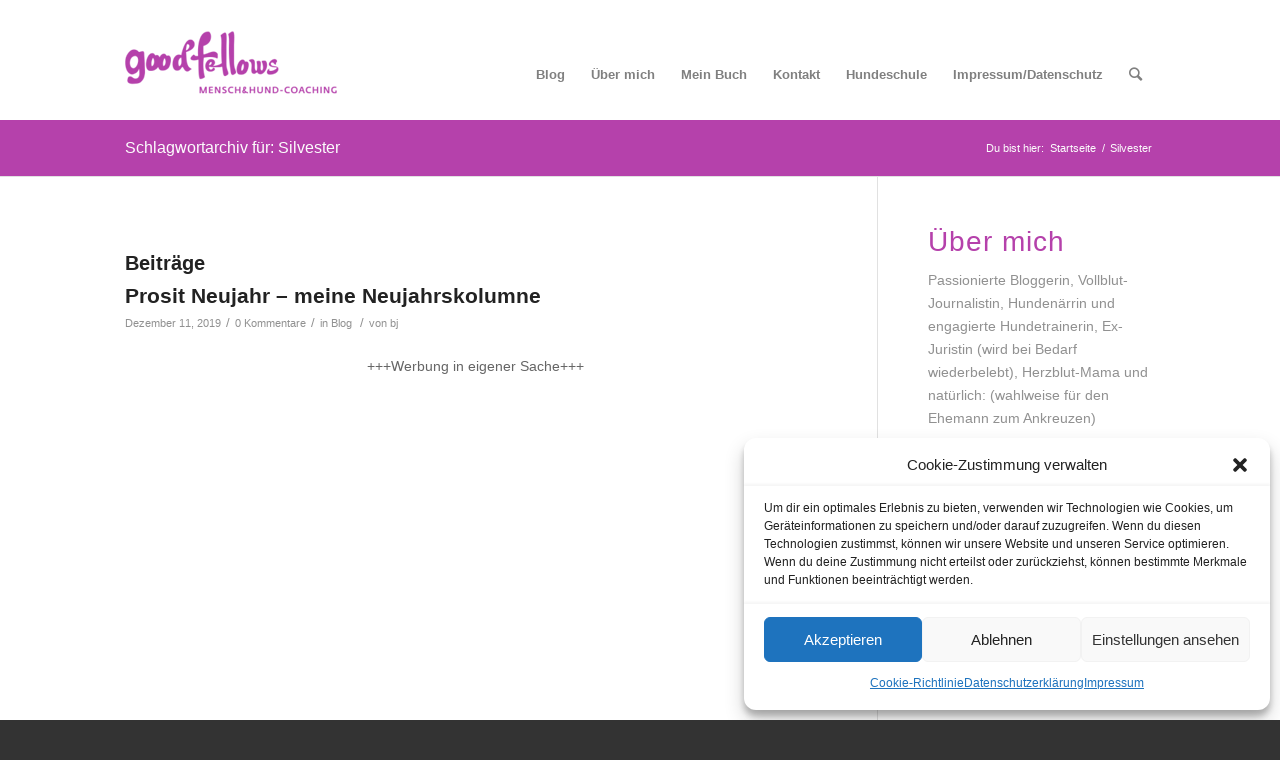

--- FILE ---
content_type: text/html; charset=UTF-8
request_url: https://goodfellows-coaching.de/tag/silvester/
body_size: 26376
content:
<!DOCTYPE html>
<html lang="de" class="html_stretched responsive av-preloader-disabled av-default-lightbox  html_header_top html_logo_left html_main_nav_header html_menu_right html_slim html_header_sticky_disabled html_header_shrinking_disabled html_header_topbar_active html_mobile_menu_phone html_header_searchicon html_content_align_center html_header_unstick_top_disabled html_header_stretch_disabled html_av-overlay-full html_av-submenu-noclone html_entry_id_7573 av-cookies-no-cookie-consent av-no-preview html_text_menu_active ">
<head>
<meta charset="UTF-8" />


<!-- mobile setting -->
<meta name="viewport" content="width=device-width, initial-scale=1">

<!-- Scripts/CSS and wp_head hook -->
<meta name='robots' content='index, follow, max-image-preview:large, max-snippet:-1, max-video-preview:-1' />

	<!-- This site is optimized with the Yoast SEO plugin v20.6 - https://yoast.com/wordpress/plugins/seo/ -->
	<title>Silvester Archive - goodfellows</title>
	<link rel="canonical" href="https://goodfellows-coaching.de/tag/silvester/" />
	<meta property="og:locale" content="de_DE" />
	<meta property="og:type" content="article" />
	<meta property="og:title" content="Silvester Archive - goodfellows" />
	<meta property="og:url" content="https://goodfellows-coaching.de/tag/silvester/" />
	<meta property="og:site_name" content="goodfellows" />
	<meta name="twitter:card" content="summary_large_image" />
	<script type="application/ld+json" class="yoast-schema-graph">{"@context":"https://schema.org","@graph":[{"@type":"CollectionPage","@id":"https://goodfellows-coaching.de/tag/silvester/","url":"https://goodfellows-coaching.de/tag/silvester/","name":"Silvester Archive - goodfellows","isPartOf":{"@id":"https://goodfellows-coaching.de/#website"},"primaryImageOfPage":{"@id":"https://goodfellows-coaching.de/tag/silvester/#primaryimage"},"image":{"@id":"https://goodfellows-coaching.de/tag/silvester/#primaryimage"},"thumbnailUrl":"https://goodfellows-coaching.de/wp-content/uploads/2019/12/Design-ohne-Titel-e1576087932571.jpg","breadcrumb":{"@id":"https://goodfellows-coaching.de/tag/silvester/#breadcrumb"},"inLanguage":"de"},{"@type":"ImageObject","inLanguage":"de","@id":"https://goodfellows-coaching.de/tag/silvester/#primaryimage","url":"https://goodfellows-coaching.de/wp-content/uploads/2019/12/Design-ohne-Titel-e1576087932571.jpg","contentUrl":"https://goodfellows-coaching.de/wp-content/uploads/2019/12/Design-ohne-Titel-e1576087932571.jpg","width":400,"height":400},{"@type":"BreadcrumbList","@id":"https://goodfellows-coaching.de/tag/silvester/#breadcrumb","itemListElement":[{"@type":"ListItem","position":1,"name":"Home","item":"https://goodfellows-coaching.de/"},{"@type":"ListItem","position":2,"name":"Silvester"}]},{"@type":"WebSite","@id":"https://goodfellows-coaching.de/#website","url":"https://goodfellows-coaching.de/","name":"goodfellows","description":"Hund &amp; Mensch-Coaching in Hamburg","potentialAction":[{"@type":"SearchAction","target":{"@type":"EntryPoint","urlTemplate":"https://goodfellows-coaching.de/?s={search_term_string}"},"query-input":"required name=search_term_string"}],"inLanguage":"de"}]}</script>
	<!-- / Yoast SEO plugin. -->


<link rel='dns-prefetch' href='//s.w.org' />
<link rel="alternate" type="application/rss+xml" title="goodfellows &raquo; Feed" href="https://goodfellows-coaching.de/feed/" />
<link rel="alternate" type="application/rss+xml" title="goodfellows &raquo; Kommentar-Feed" href="https://goodfellows-coaching.de/comments/feed/" />
<link rel="alternate" type="application/rss+xml" title="goodfellows &raquo; Silvester Schlagwort-Feed" href="https://goodfellows-coaching.de/tag/silvester/feed/" />
<script type="text/javascript">
window._wpemojiSettings = {"baseUrl":"https:\/\/s.w.org\/images\/core\/emoji\/14.0.0\/72x72\/","ext":".png","svgUrl":"https:\/\/s.w.org\/images\/core\/emoji\/14.0.0\/svg\/","svgExt":".svg","source":{"concatemoji":"https:\/\/goodfellows-coaching.de\/wp-includes\/js\/wp-emoji-release.min.js?ver=dc85546c3f02136e4a7d3532a637ad2b"}};
/*! This file is auto-generated */
!function(e,a,t){var n,r,o,i=a.createElement("canvas"),p=i.getContext&&i.getContext("2d");function s(e,t){var a=String.fromCharCode,e=(p.clearRect(0,0,i.width,i.height),p.fillText(a.apply(this,e),0,0),i.toDataURL());return p.clearRect(0,0,i.width,i.height),p.fillText(a.apply(this,t),0,0),e===i.toDataURL()}function c(e){var t=a.createElement("script");t.src=e,t.defer=t.type="text/javascript",a.getElementsByTagName("head")[0].appendChild(t)}for(o=Array("flag","emoji"),t.supports={everything:!0,everythingExceptFlag:!0},r=0;r<o.length;r++)t.supports[o[r]]=function(e){if(!p||!p.fillText)return!1;switch(p.textBaseline="top",p.font="600 32px Arial",e){case"flag":return s([127987,65039,8205,9895,65039],[127987,65039,8203,9895,65039])?!1:!s([55356,56826,55356,56819],[55356,56826,8203,55356,56819])&&!s([55356,57332,56128,56423,56128,56418,56128,56421,56128,56430,56128,56423,56128,56447],[55356,57332,8203,56128,56423,8203,56128,56418,8203,56128,56421,8203,56128,56430,8203,56128,56423,8203,56128,56447]);case"emoji":return!s([129777,127995,8205,129778,127999],[129777,127995,8203,129778,127999])}return!1}(o[r]),t.supports.everything=t.supports.everything&&t.supports[o[r]],"flag"!==o[r]&&(t.supports.everythingExceptFlag=t.supports.everythingExceptFlag&&t.supports[o[r]]);t.supports.everythingExceptFlag=t.supports.everythingExceptFlag&&!t.supports.flag,t.DOMReady=!1,t.readyCallback=function(){t.DOMReady=!0},t.supports.everything||(n=function(){t.readyCallback()},a.addEventListener?(a.addEventListener("DOMContentLoaded",n,!1),e.addEventListener("load",n,!1)):(e.attachEvent("onload",n),a.attachEvent("onreadystatechange",function(){"complete"===a.readyState&&t.readyCallback()})),(e=t.source||{}).concatemoji?c(e.concatemoji):e.wpemoji&&e.twemoji&&(c(e.twemoji),c(e.wpemoji)))}(window,document,window._wpemojiSettings);
</script>
<style type="text/css">
img.wp-smiley,
img.emoji {
	display: inline !important;
	border: none !important;
	box-shadow: none !important;
	height: 1em !important;
	width: 1em !important;
	margin: 0 0.07em !important;
	vertical-align: -0.1em !important;
	background: none !important;
	padding: 0 !important;
}
</style>
	<link rel='stylesheet' id='avia-grid-css'  href='https://goodfellows-coaching.de/wp-content/themes/enfold/css/grid.css?ver=4.7.3' type='text/css' media='all' />
<link rel='stylesheet' id='avia-base-css'  href='https://goodfellows-coaching.de/wp-content/themes/enfold/css/base.css?ver=4.7.3' type='text/css' media='all' />
<link rel='stylesheet' id='avia-layout-css'  href='https://goodfellows-coaching.de/wp-content/themes/enfold/css/layout.css?ver=4.7.3' type='text/css' media='all' />
<link rel='stylesheet' id='avia-module-audioplayer-css'  href='https://goodfellows-coaching.de/wp-content/themes/enfold/config-templatebuilder/avia-shortcodes/audio-player/audio-player.css?ver=dc85546c3f02136e4a7d3532a637ad2b' type='text/css' media='all' />
<link rel='stylesheet' id='avia-module-blog-css'  href='https://goodfellows-coaching.de/wp-content/themes/enfold/config-templatebuilder/avia-shortcodes/blog/blog.css?ver=dc85546c3f02136e4a7d3532a637ad2b' type='text/css' media='all' />
<link rel='stylesheet' id='avia-module-postslider-css'  href='https://goodfellows-coaching.de/wp-content/themes/enfold/config-templatebuilder/avia-shortcodes/postslider/postslider.css?ver=dc85546c3f02136e4a7d3532a637ad2b' type='text/css' media='all' />
<link rel='stylesheet' id='avia-module-button-css'  href='https://goodfellows-coaching.de/wp-content/themes/enfold/config-templatebuilder/avia-shortcodes/buttons/buttons.css?ver=dc85546c3f02136e4a7d3532a637ad2b' type='text/css' media='all' />
<link rel='stylesheet' id='avia-module-buttonrow-css'  href='https://goodfellows-coaching.de/wp-content/themes/enfold/config-templatebuilder/avia-shortcodes/buttonrow/buttonrow.css?ver=dc85546c3f02136e4a7d3532a637ad2b' type='text/css' media='all' />
<link rel='stylesheet' id='avia-module-button-fullwidth-css'  href='https://goodfellows-coaching.de/wp-content/themes/enfold/config-templatebuilder/avia-shortcodes/buttons_fullwidth/buttons_fullwidth.css?ver=dc85546c3f02136e4a7d3532a637ad2b' type='text/css' media='all' />
<link rel='stylesheet' id='avia-module-catalogue-css'  href='https://goodfellows-coaching.de/wp-content/themes/enfold/config-templatebuilder/avia-shortcodes/catalogue/catalogue.css?ver=dc85546c3f02136e4a7d3532a637ad2b' type='text/css' media='all' />
<link rel='stylesheet' id='avia-module-comments-css'  href='https://goodfellows-coaching.de/wp-content/themes/enfold/config-templatebuilder/avia-shortcodes/comments/comments.css?ver=dc85546c3f02136e4a7d3532a637ad2b' type='text/css' media='all' />
<link rel='stylesheet' id='avia-module-contact-css'  href='https://goodfellows-coaching.de/wp-content/themes/enfold/config-templatebuilder/avia-shortcodes/contact/contact.css?ver=dc85546c3f02136e4a7d3532a637ad2b' type='text/css' media='all' />
<link rel='stylesheet' id='avia-module-slideshow-css'  href='https://goodfellows-coaching.de/wp-content/themes/enfold/config-templatebuilder/avia-shortcodes/slideshow/slideshow.css?ver=dc85546c3f02136e4a7d3532a637ad2b' type='text/css' media='all' />
<link rel='stylesheet' id='avia-module-slideshow-contentpartner-css'  href='https://goodfellows-coaching.de/wp-content/themes/enfold/config-templatebuilder/avia-shortcodes/contentslider/contentslider.css?ver=dc85546c3f02136e4a7d3532a637ad2b' type='text/css' media='all' />
<link rel='stylesheet' id='avia-module-countdown-css'  href='https://goodfellows-coaching.de/wp-content/themes/enfold/config-templatebuilder/avia-shortcodes/countdown/countdown.css?ver=dc85546c3f02136e4a7d3532a637ad2b' type='text/css' media='all' />
<link rel='stylesheet' id='avia-module-gallery-css'  href='https://goodfellows-coaching.de/wp-content/themes/enfold/config-templatebuilder/avia-shortcodes/gallery/gallery.css?ver=dc85546c3f02136e4a7d3532a637ad2b' type='text/css' media='all' />
<link rel='stylesheet' id='avia-module-gallery-hor-css'  href='https://goodfellows-coaching.de/wp-content/themes/enfold/config-templatebuilder/avia-shortcodes/gallery_horizontal/gallery_horizontal.css?ver=dc85546c3f02136e4a7d3532a637ad2b' type='text/css' media='all' />
<link rel='stylesheet' id='avia-module-maps-css'  href='https://goodfellows-coaching.de/wp-content/themes/enfold/config-templatebuilder/avia-shortcodes/google_maps/google_maps.css?ver=dc85546c3f02136e4a7d3532a637ad2b' type='text/css' media='all' />
<link rel='stylesheet' id='avia-module-gridrow-css'  href='https://goodfellows-coaching.de/wp-content/themes/enfold/config-templatebuilder/avia-shortcodes/grid_row/grid_row.css?ver=dc85546c3f02136e4a7d3532a637ad2b' type='text/css' media='all' />
<link rel='stylesheet' id='avia-module-heading-css'  href='https://goodfellows-coaching.de/wp-content/themes/enfold/config-templatebuilder/avia-shortcodes/heading/heading.css?ver=dc85546c3f02136e4a7d3532a637ad2b' type='text/css' media='all' />
<link rel='stylesheet' id='avia-module-rotator-css'  href='https://goodfellows-coaching.de/wp-content/themes/enfold/config-templatebuilder/avia-shortcodes/headline_rotator/headline_rotator.css?ver=dc85546c3f02136e4a7d3532a637ad2b' type='text/css' media='all' />
<link rel='stylesheet' id='avia-module-hr-css'  href='https://goodfellows-coaching.de/wp-content/themes/enfold/config-templatebuilder/avia-shortcodes/hr/hr.css?ver=dc85546c3f02136e4a7d3532a637ad2b' type='text/css' media='all' />
<link rel='stylesheet' id='avia-module-icon-css'  href='https://goodfellows-coaching.de/wp-content/themes/enfold/config-templatebuilder/avia-shortcodes/icon/icon.css?ver=dc85546c3f02136e4a7d3532a637ad2b' type='text/css' media='all' />
<link rel='stylesheet' id='avia-module-iconbox-css'  href='https://goodfellows-coaching.de/wp-content/themes/enfold/config-templatebuilder/avia-shortcodes/iconbox/iconbox.css?ver=dc85546c3f02136e4a7d3532a637ad2b' type='text/css' media='all' />
<link rel='stylesheet' id='avia-module-icongrid-css'  href='https://goodfellows-coaching.de/wp-content/themes/enfold/config-templatebuilder/avia-shortcodes/icongrid/icongrid.css?ver=dc85546c3f02136e4a7d3532a637ad2b' type='text/css' media='all' />
<link rel='stylesheet' id='avia-module-iconlist-css'  href='https://goodfellows-coaching.de/wp-content/themes/enfold/config-templatebuilder/avia-shortcodes/iconlist/iconlist.css?ver=dc85546c3f02136e4a7d3532a637ad2b' type='text/css' media='all' />
<link rel='stylesheet' id='avia-module-image-css'  href='https://goodfellows-coaching.de/wp-content/themes/enfold/config-templatebuilder/avia-shortcodes/image/image.css?ver=dc85546c3f02136e4a7d3532a637ad2b' type='text/css' media='all' />
<link rel='stylesheet' id='avia-module-hotspot-css'  href='https://goodfellows-coaching.de/wp-content/themes/enfold/config-templatebuilder/avia-shortcodes/image_hotspots/image_hotspots.css?ver=dc85546c3f02136e4a7d3532a637ad2b' type='text/css' media='all' />
<link rel='stylesheet' id='avia-module-magazine-css'  href='https://goodfellows-coaching.de/wp-content/themes/enfold/config-templatebuilder/avia-shortcodes/magazine/magazine.css?ver=dc85546c3f02136e4a7d3532a637ad2b' type='text/css' media='all' />
<link rel='stylesheet' id='avia-module-masonry-css'  href='https://goodfellows-coaching.de/wp-content/themes/enfold/config-templatebuilder/avia-shortcodes/masonry_entries/masonry_entries.css?ver=dc85546c3f02136e4a7d3532a637ad2b' type='text/css' media='all' />
<link rel='stylesheet' id='avia-siteloader-css'  href='https://goodfellows-coaching.de/wp-content/themes/enfold/css/avia-snippet-site-preloader.css?ver=dc85546c3f02136e4a7d3532a637ad2b' type='text/css' media='all' />
<link rel='stylesheet' id='avia-module-menu-css'  href='https://goodfellows-coaching.de/wp-content/themes/enfold/config-templatebuilder/avia-shortcodes/menu/menu.css?ver=dc85546c3f02136e4a7d3532a637ad2b' type='text/css' media='all' />
<link rel='stylesheet' id='avia-modfule-notification-css'  href='https://goodfellows-coaching.de/wp-content/themes/enfold/config-templatebuilder/avia-shortcodes/notification/notification.css?ver=dc85546c3f02136e4a7d3532a637ad2b' type='text/css' media='all' />
<link rel='stylesheet' id='avia-module-numbers-css'  href='https://goodfellows-coaching.de/wp-content/themes/enfold/config-templatebuilder/avia-shortcodes/numbers/numbers.css?ver=dc85546c3f02136e4a7d3532a637ad2b' type='text/css' media='all' />
<link rel='stylesheet' id='avia-module-portfolio-css'  href='https://goodfellows-coaching.de/wp-content/themes/enfold/config-templatebuilder/avia-shortcodes/portfolio/portfolio.css?ver=dc85546c3f02136e4a7d3532a637ad2b' type='text/css' media='all' />
<link rel='stylesheet' id='avia-module-progress-bar-css'  href='https://goodfellows-coaching.de/wp-content/themes/enfold/config-templatebuilder/avia-shortcodes/progressbar/progressbar.css?ver=dc85546c3f02136e4a7d3532a637ad2b' type='text/css' media='all' />
<link rel='stylesheet' id='avia-module-promobox-css'  href='https://goodfellows-coaching.de/wp-content/themes/enfold/config-templatebuilder/avia-shortcodes/promobox/promobox.css?ver=dc85546c3f02136e4a7d3532a637ad2b' type='text/css' media='all' />
<link rel='stylesheet' id='avia-sc-search-css'  href='https://goodfellows-coaching.de/wp-content/themes/enfold/config-templatebuilder/avia-shortcodes/search/search.css?ver=dc85546c3f02136e4a7d3532a637ad2b' type='text/css' media='all' />
<link rel='stylesheet' id='avia-module-slideshow-accordion-css'  href='https://goodfellows-coaching.de/wp-content/themes/enfold/config-templatebuilder/avia-shortcodes/slideshow_accordion/slideshow_accordion.css?ver=dc85546c3f02136e4a7d3532a637ad2b' type='text/css' media='all' />
<link rel='stylesheet' id='avia-module-slideshow-feature-image-css'  href='https://goodfellows-coaching.de/wp-content/themes/enfold/config-templatebuilder/avia-shortcodes/slideshow_feature_image/slideshow_feature_image.css?ver=dc85546c3f02136e4a7d3532a637ad2b' type='text/css' media='all' />
<link rel='stylesheet' id='avia-module-slideshow-fullsize-css'  href='https://goodfellows-coaching.de/wp-content/themes/enfold/config-templatebuilder/avia-shortcodes/slideshow_fullsize/slideshow_fullsize.css?ver=dc85546c3f02136e4a7d3532a637ad2b' type='text/css' media='all' />
<link rel='stylesheet' id='avia-module-slideshow-fullscreen-css'  href='https://goodfellows-coaching.de/wp-content/themes/enfold/config-templatebuilder/avia-shortcodes/slideshow_fullscreen/slideshow_fullscreen.css?ver=dc85546c3f02136e4a7d3532a637ad2b' type='text/css' media='all' />
<link rel='stylesheet' id='avia-module-slideshow-ls-css'  href='https://goodfellows-coaching.de/wp-content/themes/enfold/config-templatebuilder/avia-shortcodes/slideshow_layerslider/slideshow_layerslider.css?ver=dc85546c3f02136e4a7d3532a637ad2b' type='text/css' media='all' />
<link rel='stylesheet' id='avia-module-social-css'  href='https://goodfellows-coaching.de/wp-content/themes/enfold/config-templatebuilder/avia-shortcodes/social_share/social_share.css?ver=dc85546c3f02136e4a7d3532a637ad2b' type='text/css' media='all' />
<link rel='stylesheet' id='avia-module-tabsection-css'  href='https://goodfellows-coaching.de/wp-content/themes/enfold/config-templatebuilder/avia-shortcodes/tab_section/tab_section.css?ver=dc85546c3f02136e4a7d3532a637ad2b' type='text/css' media='all' />
<link rel='stylesheet' id='avia-module-table-css'  href='https://goodfellows-coaching.de/wp-content/themes/enfold/config-templatebuilder/avia-shortcodes/table/table.css?ver=dc85546c3f02136e4a7d3532a637ad2b' type='text/css' media='all' />
<link rel='stylesheet' id='avia-module-tabs-css'  href='https://goodfellows-coaching.de/wp-content/themes/enfold/config-templatebuilder/avia-shortcodes/tabs/tabs.css?ver=dc85546c3f02136e4a7d3532a637ad2b' type='text/css' media='all' />
<link rel='stylesheet' id='avia-module-team-css'  href='https://goodfellows-coaching.de/wp-content/themes/enfold/config-templatebuilder/avia-shortcodes/team/team.css?ver=dc85546c3f02136e4a7d3532a637ad2b' type='text/css' media='all' />
<link rel='stylesheet' id='avia-module-testimonials-css'  href='https://goodfellows-coaching.de/wp-content/themes/enfold/config-templatebuilder/avia-shortcodes/testimonials/testimonials.css?ver=dc85546c3f02136e4a7d3532a637ad2b' type='text/css' media='all' />
<link rel='stylesheet' id='avia-module-timeline-css'  href='https://goodfellows-coaching.de/wp-content/themes/enfold/config-templatebuilder/avia-shortcodes/timeline/timeline.css?ver=dc85546c3f02136e4a7d3532a637ad2b' type='text/css' media='all' />
<link rel='stylesheet' id='avia-module-toggles-css'  href='https://goodfellows-coaching.de/wp-content/themes/enfold/config-templatebuilder/avia-shortcodes/toggles/toggles.css?ver=dc85546c3f02136e4a7d3532a637ad2b' type='text/css' media='all' />
<link rel='stylesheet' id='avia-module-video-css'  href='https://goodfellows-coaching.de/wp-content/themes/enfold/config-templatebuilder/avia-shortcodes/video/video.css?ver=dc85546c3f02136e4a7d3532a637ad2b' type='text/css' media='all' />
<link rel='stylesheet' id='wp-block-library-css'  href='https://goodfellows-coaching.de/wp-includes/css/dist/block-library/style.min.css?ver=dc85546c3f02136e4a7d3532a637ad2b' type='text/css' media='all' />
<style id='global-styles-inline-css' type='text/css'>
body{--wp--preset--color--black: #000000;--wp--preset--color--cyan-bluish-gray: #abb8c3;--wp--preset--color--white: #ffffff;--wp--preset--color--pale-pink: #f78da7;--wp--preset--color--vivid-red: #cf2e2e;--wp--preset--color--luminous-vivid-orange: #ff6900;--wp--preset--color--luminous-vivid-amber: #fcb900;--wp--preset--color--light-green-cyan: #7bdcb5;--wp--preset--color--vivid-green-cyan: #00d084;--wp--preset--color--pale-cyan-blue: #8ed1fc;--wp--preset--color--vivid-cyan-blue: #0693e3;--wp--preset--color--vivid-purple: #9b51e0;--wp--preset--gradient--vivid-cyan-blue-to-vivid-purple: linear-gradient(135deg,rgba(6,147,227,1) 0%,rgb(155,81,224) 100%);--wp--preset--gradient--light-green-cyan-to-vivid-green-cyan: linear-gradient(135deg,rgb(122,220,180) 0%,rgb(0,208,130) 100%);--wp--preset--gradient--luminous-vivid-amber-to-luminous-vivid-orange: linear-gradient(135deg,rgba(252,185,0,1) 0%,rgba(255,105,0,1) 100%);--wp--preset--gradient--luminous-vivid-orange-to-vivid-red: linear-gradient(135deg,rgba(255,105,0,1) 0%,rgb(207,46,46) 100%);--wp--preset--gradient--very-light-gray-to-cyan-bluish-gray: linear-gradient(135deg,rgb(238,238,238) 0%,rgb(169,184,195) 100%);--wp--preset--gradient--cool-to-warm-spectrum: linear-gradient(135deg,rgb(74,234,220) 0%,rgb(151,120,209) 20%,rgb(207,42,186) 40%,rgb(238,44,130) 60%,rgb(251,105,98) 80%,rgb(254,248,76) 100%);--wp--preset--gradient--blush-light-purple: linear-gradient(135deg,rgb(255,206,236) 0%,rgb(152,150,240) 100%);--wp--preset--gradient--blush-bordeaux: linear-gradient(135deg,rgb(254,205,165) 0%,rgb(254,45,45) 50%,rgb(107,0,62) 100%);--wp--preset--gradient--luminous-dusk: linear-gradient(135deg,rgb(255,203,112) 0%,rgb(199,81,192) 50%,rgb(65,88,208) 100%);--wp--preset--gradient--pale-ocean: linear-gradient(135deg,rgb(255,245,203) 0%,rgb(182,227,212) 50%,rgb(51,167,181) 100%);--wp--preset--gradient--electric-grass: linear-gradient(135deg,rgb(202,248,128) 0%,rgb(113,206,126) 100%);--wp--preset--gradient--midnight: linear-gradient(135deg,rgb(2,3,129) 0%,rgb(40,116,252) 100%);--wp--preset--duotone--dark-grayscale: url('#wp-duotone-dark-grayscale');--wp--preset--duotone--grayscale: url('#wp-duotone-grayscale');--wp--preset--duotone--purple-yellow: url('#wp-duotone-purple-yellow');--wp--preset--duotone--blue-red: url('#wp-duotone-blue-red');--wp--preset--duotone--midnight: url('#wp-duotone-midnight');--wp--preset--duotone--magenta-yellow: url('#wp-duotone-magenta-yellow');--wp--preset--duotone--purple-green: url('#wp-duotone-purple-green');--wp--preset--duotone--blue-orange: url('#wp-duotone-blue-orange');--wp--preset--font-size--small: 13px;--wp--preset--font-size--medium: 20px;--wp--preset--font-size--large: 36px;--wp--preset--font-size--x-large: 42px;}.has-black-color{color: var(--wp--preset--color--black) !important;}.has-cyan-bluish-gray-color{color: var(--wp--preset--color--cyan-bluish-gray) !important;}.has-white-color{color: var(--wp--preset--color--white) !important;}.has-pale-pink-color{color: var(--wp--preset--color--pale-pink) !important;}.has-vivid-red-color{color: var(--wp--preset--color--vivid-red) !important;}.has-luminous-vivid-orange-color{color: var(--wp--preset--color--luminous-vivid-orange) !important;}.has-luminous-vivid-amber-color{color: var(--wp--preset--color--luminous-vivid-amber) !important;}.has-light-green-cyan-color{color: var(--wp--preset--color--light-green-cyan) !important;}.has-vivid-green-cyan-color{color: var(--wp--preset--color--vivid-green-cyan) !important;}.has-pale-cyan-blue-color{color: var(--wp--preset--color--pale-cyan-blue) !important;}.has-vivid-cyan-blue-color{color: var(--wp--preset--color--vivid-cyan-blue) !important;}.has-vivid-purple-color{color: var(--wp--preset--color--vivid-purple) !important;}.has-black-background-color{background-color: var(--wp--preset--color--black) !important;}.has-cyan-bluish-gray-background-color{background-color: var(--wp--preset--color--cyan-bluish-gray) !important;}.has-white-background-color{background-color: var(--wp--preset--color--white) !important;}.has-pale-pink-background-color{background-color: var(--wp--preset--color--pale-pink) !important;}.has-vivid-red-background-color{background-color: var(--wp--preset--color--vivid-red) !important;}.has-luminous-vivid-orange-background-color{background-color: var(--wp--preset--color--luminous-vivid-orange) !important;}.has-luminous-vivid-amber-background-color{background-color: var(--wp--preset--color--luminous-vivid-amber) !important;}.has-light-green-cyan-background-color{background-color: var(--wp--preset--color--light-green-cyan) !important;}.has-vivid-green-cyan-background-color{background-color: var(--wp--preset--color--vivid-green-cyan) !important;}.has-pale-cyan-blue-background-color{background-color: var(--wp--preset--color--pale-cyan-blue) !important;}.has-vivid-cyan-blue-background-color{background-color: var(--wp--preset--color--vivid-cyan-blue) !important;}.has-vivid-purple-background-color{background-color: var(--wp--preset--color--vivid-purple) !important;}.has-black-border-color{border-color: var(--wp--preset--color--black) !important;}.has-cyan-bluish-gray-border-color{border-color: var(--wp--preset--color--cyan-bluish-gray) !important;}.has-white-border-color{border-color: var(--wp--preset--color--white) !important;}.has-pale-pink-border-color{border-color: var(--wp--preset--color--pale-pink) !important;}.has-vivid-red-border-color{border-color: var(--wp--preset--color--vivid-red) !important;}.has-luminous-vivid-orange-border-color{border-color: var(--wp--preset--color--luminous-vivid-orange) !important;}.has-luminous-vivid-amber-border-color{border-color: var(--wp--preset--color--luminous-vivid-amber) !important;}.has-light-green-cyan-border-color{border-color: var(--wp--preset--color--light-green-cyan) !important;}.has-vivid-green-cyan-border-color{border-color: var(--wp--preset--color--vivid-green-cyan) !important;}.has-pale-cyan-blue-border-color{border-color: var(--wp--preset--color--pale-cyan-blue) !important;}.has-vivid-cyan-blue-border-color{border-color: var(--wp--preset--color--vivid-cyan-blue) !important;}.has-vivid-purple-border-color{border-color: var(--wp--preset--color--vivid-purple) !important;}.has-vivid-cyan-blue-to-vivid-purple-gradient-background{background: var(--wp--preset--gradient--vivid-cyan-blue-to-vivid-purple) !important;}.has-light-green-cyan-to-vivid-green-cyan-gradient-background{background: var(--wp--preset--gradient--light-green-cyan-to-vivid-green-cyan) !important;}.has-luminous-vivid-amber-to-luminous-vivid-orange-gradient-background{background: var(--wp--preset--gradient--luminous-vivid-amber-to-luminous-vivid-orange) !important;}.has-luminous-vivid-orange-to-vivid-red-gradient-background{background: var(--wp--preset--gradient--luminous-vivid-orange-to-vivid-red) !important;}.has-very-light-gray-to-cyan-bluish-gray-gradient-background{background: var(--wp--preset--gradient--very-light-gray-to-cyan-bluish-gray) !important;}.has-cool-to-warm-spectrum-gradient-background{background: var(--wp--preset--gradient--cool-to-warm-spectrum) !important;}.has-blush-light-purple-gradient-background{background: var(--wp--preset--gradient--blush-light-purple) !important;}.has-blush-bordeaux-gradient-background{background: var(--wp--preset--gradient--blush-bordeaux) !important;}.has-luminous-dusk-gradient-background{background: var(--wp--preset--gradient--luminous-dusk) !important;}.has-pale-ocean-gradient-background{background: var(--wp--preset--gradient--pale-ocean) !important;}.has-electric-grass-gradient-background{background: var(--wp--preset--gradient--electric-grass) !important;}.has-midnight-gradient-background{background: var(--wp--preset--gradient--midnight) !important;}.has-small-font-size{font-size: var(--wp--preset--font-size--small) !important;}.has-medium-font-size{font-size: var(--wp--preset--font-size--medium) !important;}.has-large-font-size{font-size: var(--wp--preset--font-size--large) !important;}.has-x-large-font-size{font-size: var(--wp--preset--font-size--x-large) !important;}
</style>
<link rel='stylesheet' id='cmplz-general-css'  href='https://goodfellows-coaching.de/wp-content/plugins/complianz-gdpr/assets/css/cookieblocker.min.css?ver=6.3.3' type='text/css' media='all' />
<link rel='stylesheet' id='avia-scs-css'  href='https://goodfellows-coaching.de/wp-content/themes/enfold/css/shortcodes.css?ver=4.7.3' type='text/css' media='all' />
<link rel='stylesheet' id='avia-popup-css-css'  href='https://goodfellows-coaching.de/wp-content/themes/enfold/js/aviapopup/magnific-popup.css?ver=4.7.3' type='text/css' media='screen' />
<link rel='stylesheet' id='avia-lightbox-css'  href='https://goodfellows-coaching.de/wp-content/themes/enfold/css/avia-snippet-lightbox.css?ver=4.7.3' type='text/css' media='screen' />
<link rel='stylesheet' id='avia-widget-css-css'  href='https://goodfellows-coaching.de/wp-content/themes/enfold/css/avia-snippet-widget.css?ver=4.7.3' type='text/css' media='screen' />
<link rel='stylesheet' id='avia-dynamic-css'  href='https://goodfellows-coaching.de/wp-content/uploads/dynamic_avia/enfold.css?ver=633eecb4e0b76' type='text/css' media='all' />
<link rel='stylesheet' id='avia-custom-css'  href='https://goodfellows-coaching.de/wp-content/themes/enfold/css/custom.css?ver=4.7.3' type='text/css' media='all' />
<script type='text/javascript' src='https://goodfellows-coaching.de/wp-includes/js/jquery/jquery.min.js?ver=3.6.0' id='jquery-core-js'></script>
<script type='text/javascript' src='https://goodfellows-coaching.de/wp-includes/js/jquery/jquery-migrate.min.js?ver=3.3.2' id='jquery-migrate-js'></script>
<script type='text/javascript' async src='https://goodfellows-coaching.de/wp-content/plugins/burst-statistics/helpers/timeme/timeme.min.js?ver=1.2.1' id='burst-timeme-js'></script>
<script type='text/javascript' src='https://goodfellows-coaching.de/wp-content/themes/enfold/js/avia-compat.js?ver=4.7.3' id='avia-compat-js'></script>
<link rel="https://api.w.org/" href="https://goodfellows-coaching.de/wp-json/" /><link rel="alternate" type="application/json" href="https://goodfellows-coaching.de/wp-json/wp/v2/tags/223" /><link rel="EditURI" type="application/rsd+xml" title="RSD" href="https://goodfellows-coaching.de/xmlrpc.php?rsd" />
<link rel="wlwmanifest" type="application/wlwmanifest+xml" href="https://goodfellows-coaching.de/wp-includes/wlwmanifest.xml" /> 

<style>.cmplz-hidden{display:none!important;}</style><link rel="profile" href="https://gmpg.org/xfn/11" />
<link rel="alternate" type="application/rss+xml" title="goodfellows RSS2 Feed" href="https://goodfellows-coaching.de/feed/" />
<link rel="pingback" href="https://goodfellows-coaching.de/xmlrpc.php" />
<!--[if lt IE 9]><script src="https://goodfellows-coaching.de/wp-content/themes/enfold/js/html5shiv.js"></script><![endif]-->
<link rel="icon" href="https://goodfellows-coaching.de/wp-content/uploads/2014/01/goodfellows-klaardesign.png" type="image/png">
<style type="text/css">.recentcomments a{display:inline !important;padding:0 !important;margin:0 !important;}</style><style type='text/css'>
@font-face {font-family: 'entypo-fontello'; font-weight: normal; font-style: normal; font-display: auto;
src: url('https://goodfellows-coaching.de/wp-content/themes/enfold/config-templatebuilder/avia-template-builder/assets/fonts/entypo-fontello.eot');
src: url('https://goodfellows-coaching.de/wp-content/themes/enfold/config-templatebuilder/avia-template-builder/assets/fonts/entypo-fontello.eot?#iefix') format('embedded-opentype'), 
url('https://goodfellows-coaching.de/wp-content/themes/enfold/config-templatebuilder/avia-template-builder/assets/fonts/entypo-fontello.woff') format('woff'),
url('https://goodfellows-coaching.de/wp-content/themes/enfold/config-templatebuilder/avia-template-builder/assets/fonts/entypo-fontello.woff2') format('woff2'),
url('https://goodfellows-coaching.de/wp-content/themes/enfold/config-templatebuilder/avia-template-builder/assets/fonts/entypo-fontello.ttf') format('truetype'), 
url('https://goodfellows-coaching.de/wp-content/themes/enfold/config-templatebuilder/avia-template-builder/assets/fonts/entypo-fontello.svg#entypo-fontello') format('svg');
} #top .avia-font-entypo-fontello, body .avia-font-entypo-fontello, html body [data-av_iconfont='entypo-fontello']:before{ font-family: 'entypo-fontello'; }
</style>

<!--
Debugging Info for Theme support: 

Theme: Enfold
Version: 4.7.3
Installed: enfold
AviaFramework Version: 5.0
AviaBuilder Version: 4.7.1.1
aviaElementManager Version: 1.0.1
ML:128-PU:68-PLA:10
WP:6.0.11
Compress: CSS:disabled - JS:disabled
Updates: enabled - deprecated Envato API - register Envato Token
PLAu:9
-->
</head>




<body data-rsssl=1 data-cmplz=1 id="top" class="archive tag tag-silvester tag-223  rtl_columns stretched opensans-custom opensans">

	<svg xmlns="http://www.w3.org/2000/svg" viewBox="0 0 0 0" width="0" height="0" focusable="false" role="none" style="visibility: hidden; position: absolute; left: -9999px; overflow: hidden;" ><defs><filter id="wp-duotone-dark-grayscale"><feColorMatrix color-interpolation-filters="sRGB" type="matrix" values=" .299 .587 .114 0 0 .299 .587 .114 0 0 .299 .587 .114 0 0 .299 .587 .114 0 0 " /><feComponentTransfer color-interpolation-filters="sRGB" ><feFuncR type="table" tableValues="0 0.49803921568627" /><feFuncG type="table" tableValues="0 0.49803921568627" /><feFuncB type="table" tableValues="0 0.49803921568627" /><feFuncA type="table" tableValues="1 1" /></feComponentTransfer><feComposite in2="SourceGraphic" operator="in" /></filter></defs></svg><svg xmlns="http://www.w3.org/2000/svg" viewBox="0 0 0 0" width="0" height="0" focusable="false" role="none" style="visibility: hidden; position: absolute; left: -9999px; overflow: hidden;" ><defs><filter id="wp-duotone-grayscale"><feColorMatrix color-interpolation-filters="sRGB" type="matrix" values=" .299 .587 .114 0 0 .299 .587 .114 0 0 .299 .587 .114 0 0 .299 .587 .114 0 0 " /><feComponentTransfer color-interpolation-filters="sRGB" ><feFuncR type="table" tableValues="0 1" /><feFuncG type="table" tableValues="0 1" /><feFuncB type="table" tableValues="0 1" /><feFuncA type="table" tableValues="1 1" /></feComponentTransfer><feComposite in2="SourceGraphic" operator="in" /></filter></defs></svg><svg xmlns="http://www.w3.org/2000/svg" viewBox="0 0 0 0" width="0" height="0" focusable="false" role="none" style="visibility: hidden; position: absolute; left: -9999px; overflow: hidden;" ><defs><filter id="wp-duotone-purple-yellow"><feColorMatrix color-interpolation-filters="sRGB" type="matrix" values=" .299 .587 .114 0 0 .299 .587 .114 0 0 .299 .587 .114 0 0 .299 .587 .114 0 0 " /><feComponentTransfer color-interpolation-filters="sRGB" ><feFuncR type="table" tableValues="0.54901960784314 0.98823529411765" /><feFuncG type="table" tableValues="0 1" /><feFuncB type="table" tableValues="0.71764705882353 0.25490196078431" /><feFuncA type="table" tableValues="1 1" /></feComponentTransfer><feComposite in2="SourceGraphic" operator="in" /></filter></defs></svg><svg xmlns="http://www.w3.org/2000/svg" viewBox="0 0 0 0" width="0" height="0" focusable="false" role="none" style="visibility: hidden; position: absolute; left: -9999px; overflow: hidden;" ><defs><filter id="wp-duotone-blue-red"><feColorMatrix color-interpolation-filters="sRGB" type="matrix" values=" .299 .587 .114 0 0 .299 .587 .114 0 0 .299 .587 .114 0 0 .299 .587 .114 0 0 " /><feComponentTransfer color-interpolation-filters="sRGB" ><feFuncR type="table" tableValues="0 1" /><feFuncG type="table" tableValues="0 0.27843137254902" /><feFuncB type="table" tableValues="0.5921568627451 0.27843137254902" /><feFuncA type="table" tableValues="1 1" /></feComponentTransfer><feComposite in2="SourceGraphic" operator="in" /></filter></defs></svg><svg xmlns="http://www.w3.org/2000/svg" viewBox="0 0 0 0" width="0" height="0" focusable="false" role="none" style="visibility: hidden; position: absolute; left: -9999px; overflow: hidden;" ><defs><filter id="wp-duotone-midnight"><feColorMatrix color-interpolation-filters="sRGB" type="matrix" values=" .299 .587 .114 0 0 .299 .587 .114 0 0 .299 .587 .114 0 0 .299 .587 .114 0 0 " /><feComponentTransfer color-interpolation-filters="sRGB" ><feFuncR type="table" tableValues="0 0" /><feFuncG type="table" tableValues="0 0.64705882352941" /><feFuncB type="table" tableValues="0 1" /><feFuncA type="table" tableValues="1 1" /></feComponentTransfer><feComposite in2="SourceGraphic" operator="in" /></filter></defs></svg><svg xmlns="http://www.w3.org/2000/svg" viewBox="0 0 0 0" width="0" height="0" focusable="false" role="none" style="visibility: hidden; position: absolute; left: -9999px; overflow: hidden;" ><defs><filter id="wp-duotone-magenta-yellow"><feColorMatrix color-interpolation-filters="sRGB" type="matrix" values=" .299 .587 .114 0 0 .299 .587 .114 0 0 .299 .587 .114 0 0 .299 .587 .114 0 0 " /><feComponentTransfer color-interpolation-filters="sRGB" ><feFuncR type="table" tableValues="0.78039215686275 1" /><feFuncG type="table" tableValues="0 0.94901960784314" /><feFuncB type="table" tableValues="0.35294117647059 0.47058823529412" /><feFuncA type="table" tableValues="1 1" /></feComponentTransfer><feComposite in2="SourceGraphic" operator="in" /></filter></defs></svg><svg xmlns="http://www.w3.org/2000/svg" viewBox="0 0 0 0" width="0" height="0" focusable="false" role="none" style="visibility: hidden; position: absolute; left: -9999px; overflow: hidden;" ><defs><filter id="wp-duotone-purple-green"><feColorMatrix color-interpolation-filters="sRGB" type="matrix" values=" .299 .587 .114 0 0 .299 .587 .114 0 0 .299 .587 .114 0 0 .299 .587 .114 0 0 " /><feComponentTransfer color-interpolation-filters="sRGB" ><feFuncR type="table" tableValues="0.65098039215686 0.40392156862745" /><feFuncG type="table" tableValues="0 1" /><feFuncB type="table" tableValues="0.44705882352941 0.4" /><feFuncA type="table" tableValues="1 1" /></feComponentTransfer><feComposite in2="SourceGraphic" operator="in" /></filter></defs></svg><svg xmlns="http://www.w3.org/2000/svg" viewBox="0 0 0 0" width="0" height="0" focusable="false" role="none" style="visibility: hidden; position: absolute; left: -9999px; overflow: hidden;" ><defs><filter id="wp-duotone-blue-orange"><feColorMatrix color-interpolation-filters="sRGB" type="matrix" values=" .299 .587 .114 0 0 .299 .587 .114 0 0 .299 .587 .114 0 0 .299 .587 .114 0 0 " /><feComponentTransfer color-interpolation-filters="sRGB" ><feFuncR type="table" tableValues="0.098039215686275 1" /><feFuncG type="table" tableValues="0 0.66274509803922" /><feFuncB type="table" tableValues="0.84705882352941 0.41960784313725" /><feFuncA type="table" tableValues="1 1" /></feComponentTransfer><feComposite in2="SourceGraphic" operator="in" /></filter></defs></svg>
	<div id='wrap_all'>

	
<header id='header' class='all_colors header_color light_bg_color  av_header_top av_logo_left av_main_nav_header av_menu_right av_slim av_header_sticky_disabled av_header_shrinking_disabled av_header_stretch_disabled av_mobile_menu_phone av_header_searchicon av_header_unstick_top_disabled av_bottom_nav_disabled  av_header_border_disabled' >

		<div id='header_meta' class='container_wrap container_wrap_meta  av_secondary_right av_extra_header_active av_entry_id_7573'>
		
			      <div class='container'>
			      			      </div>
		</div>

		<div  id='header_main' class='container_wrap container_wrap_logo'>
	
        <div class='container av-logo-container'><div class='inner-container'><span class='logo'><a href='https://goodfellows-coaching.de/'><img height='100' width='300' src='https://goodfellows-coaching.de/wp-content/uploads/2014/01/gf_wm.png' alt='goodfellows' title='' /></a></span><nav class='main_menu' data-selectname='Wähle eine Seite' ><div class="avia-menu av-main-nav-wrap"><ul id="avia-menu" class="menu av-main-nav"><li id="menu-item-476" class="menu-item menu-item-type-post_type menu-item-object-page menu-item-home menu-item-top-level menu-item-top-level-1"><a href="https://goodfellows-coaching.de/"><span class="avia-bullet"></span><span class="avia-menu-text">Blog</span><span class="avia-menu-fx"><span class="avia-arrow-wrap"><span class="avia-arrow"></span></span></span></a></li>
<li id="menu-item-3232" class="menu-item menu-item-type-post_type menu-item-object-page menu-item-has-children menu-item-top-level menu-item-top-level-2"><a href="https://goodfellows-coaching.de/ueber-mich/"><span class="avia-bullet"></span><span class="avia-menu-text">Über mich</span><span class="avia-menu-fx"><span class="avia-arrow-wrap"><span class="avia-arrow"></span></span></span></a>


<ul class="sub-menu">
	<li id="menu-item-4456" class="menu-item menu-item-type-post_type menu-item-object-page"><a href="https://goodfellows-coaching.de/ueber-mich/kooperation/"><span class="avia-bullet"></span><span class="avia-menu-text">Kooperation</span></a></li>
	<li id="menu-item-4444" class="menu-item menu-item-type-post_type menu-item-object-page"><a href="https://goodfellows-coaching.de/ueber-mich/media-kit-2/"><span class="avia-bullet"></span><span class="avia-menu-text">Media Kit</span></a></li>
	<li id="menu-item-6869" class="menu-item menu-item-type-post_type menu-item-object-page"><a href="https://goodfellows-coaching.de/ueber-mich/hundeblogs-links/"><span class="avia-bullet"></span><span class="avia-menu-text">Hundeblogs &#038; Links</span></a></li>
</ul>
</li>
<li id="menu-item-8438" class="menu-item menu-item-type-post_type menu-item-object-page menu-item-has-children menu-item-top-level menu-item-top-level-3"><a href="https://goodfellows-coaching.de/mein-buch/"><span class="avia-bullet"></span><span class="avia-menu-text">Mein Buch</span><span class="avia-menu-fx"><span class="avia-arrow-wrap"><span class="avia-arrow"></span></span></span></a>


<ul class="sub-menu">
	<li id="menu-item-8439" class="menu-item menu-item-type-post_type menu-item-object-page"><a href="https://goodfellows-coaching.de/lesungen/"><span class="avia-bullet"></span><span class="avia-menu-text">Lesungen</span></a></li>
	<li id="menu-item-8440" class="menu-item menu-item-type-taxonomy menu-item-object-category"><a href="https://goodfellows-coaching.de/category/hundebuchecke/"><span class="avia-bullet"></span><span class="avia-menu-text">Hundebuchecke</span></a></li>
</ul>
</li>
<li id="menu-item-472" class="menu-item menu-item-type-post_type menu-item-object-page menu-item-top-level menu-item-top-level-4"><a href="https://goodfellows-coaching.de/kontakt/"><span class="avia-bullet"></span><span class="avia-menu-text">Kontakt</span><span class="avia-menu-fx"><span class="avia-arrow-wrap"><span class="avia-arrow"></span></span></span></a></li>
<li id="menu-item-3231" class="menu-item menu-item-type-post_type menu-item-object-page menu-item-has-children menu-item-mega-parent  menu-item-top-level menu-item-top-level-5"><a href="https://goodfellows-coaching.de/hundeschule/"><span class="avia-bullet"></span><span class="avia-menu-text">Hundeschule</span><span class="avia-menu-fx"><span class="avia-arrow-wrap"><span class="avia-arrow"></span></span></span></a>
<div class='avia_mega_div avia_mega1 three units'>

<ul class="sub-menu">
	<li id="menu-item-474" class="menu-item menu-item-type-post_type menu-item-object-page menu-item-has-children avia_mega_menu_columns_1 three units avia_mega_menu_columns_last avia_mega_menu_columns_first"><span class='mega_menu_title heading-color av-special-font'><a href='https://goodfellows-coaching.de/angebot/'>Angebot</a></span>
	<ul class="sub-menu">
		<li id="menu-item-5387" class="menu-item menu-item-type-post_type menu-item-object-page"><a href="https://goodfellows-coaching.de/angebot/doggy-fitness-online-kurse/"><span class="avia-bullet"></span><span class="avia-menu-text">Doggy Fitness/Online Kurse</span></a></li>
	</ul>
</li>
</ul>

</div>
</li>
<li id="menu-item-618" class="menu-item menu-item-type-post_type menu-item-object-page menu-item-has-children menu-item-top-level menu-item-top-level-6"><a href="https://goodfellows-coaching.de/impressum/"><span class="avia-bullet"></span><span class="avia-menu-text">Impressum/Datenschutz</span><span class="avia-menu-fx"><span class="avia-arrow-wrap"><span class="avia-arrow"></span></span></span></a>


<ul class="sub-menu">
	<li id="menu-item-8276" class="menu-item menu-item-type-post_type menu-item-object-page menu-item-privacy-policy"><a href="https://goodfellows-coaching.de/datenschutzerklaerung/"><span class="avia-bullet"></span><span class="avia-menu-text">Datenschutzerklärung</span></a></li>
	<li id="menu-item-8281" class="menu-item menu-item-type-post_type menu-item-object-page"><a href="https://goodfellows-coaching.de/cookie-richtlinie-eu/"><span class="avia-bullet"></span><span class="avia-menu-text">Cookie-Richtlinie (EU)</span></a></li>
</ul>
</li>
<li id="menu-item-search" class="noMobile menu-item menu-item-search-dropdown menu-item-avia-special"><a aria-label="Suche" href="?s=" rel="nofollow" data-avia-search-tooltip="

&lt;form role=&quot;search&quot; action=&quot;https://goodfellows-coaching.de/&quot; id=&quot;searchform&quot; method=&quot;get&quot; class=&quot;&quot;&gt;
	&lt;div&gt;
		&lt;input type=&quot;submit&quot; value=&quot;&quot; id=&quot;searchsubmit&quot; class=&quot;button avia-font-entypo-fontello&quot; /&gt;
		&lt;input type=&quot;text&quot; id=&quot;s&quot; name=&quot;s&quot; value=&quot;&quot; placeholder='Suche' /&gt;
			&lt;/div&gt;
&lt;/form&gt;" aria-hidden='false' data-av_icon='' data-av_iconfont='entypo-fontello'><span class="avia_hidden_link_text">Suche</span></a></li><li class="av-burger-menu-main menu-item-avia-special ">
	        			<a href="#">
							<span class="av-hamburger av-hamburger--spin av-js-hamburger">
					        <span class="av-hamburger-box">
						          <span class="av-hamburger-inner"></span>
						          <strong>Menü</strong>
					        </span>
							</span>
						</a>
	        		   </li></ul></div></nav></div> </div> 
		<!-- end container_wrap-->
		</div>
		<div class='header_bg'></div>

<!-- end header -->
</header>
		
	<div id='main' class='all_colors' data-scroll-offset='0'>

	<div class='stretch_full container_wrap alternate_color light_bg_color title_container'><div class='container'><h1 class='main-title entry-title '><a href='https://goodfellows-coaching.de/tag/silvester/' rel='bookmark' title='Permanenter Link zu: Schlagwortarchiv für: Silvester' >Schlagwortarchiv für: Silvester</a></h1><div class="breadcrumb breadcrumbs avia-breadcrumbs"><div class="breadcrumb-trail" ><span class="trail-before"><span class="breadcrumb-title">Du bist hier:</span></span> <span  itemscope="itemscope" itemtype="https://schema.org/BreadcrumbList" ><span  itemscope="itemscope" itemtype="https://schema.org/ListItem" itemprop="itemListElement" ><a itemprop="url"href="https://goodfellows-coaching.de" title="goodfellows" rel="home" class="trail-begin"><span itemprop="name">Startseite</span></a><span itemprop="position" class="hidden">1</span></span></span> <span class="sep">/</span> <span class="trail-end">Silvester</span></div></div></div></div>
        <div class='container_wrap container_wrap_first main_color sidebar_right'>

            <div class='container template-blog '>

                <main class='content av-content-small alpha units' >

                    <div class="category-term-description">
                                            </div>

                    <h3 class='post-title tag-page-post-type-title '>Beiträge</h3><article class='post-entry post-entry-type-standard post-entry-7573 post-loop-1 post-parity-odd custom with-slider post-7573 post type-post status-publish format-standard has-post-thumbnail hentry category-frontpage-article tag-birgit-jaklitsch tag-feuewerk tag-finley tag-frau-noergel tag-goodfellows-hundeblog tag-hundewelt tag-kolumne tag-minerva-verlag tag-nachbarn tag-nachbarschaft tag-silvester' ><div class='blog-meta'></div><div class='entry-content-wrapper clearfix standard-content'><header class="entry-content-header"><h2 class='post-title entry-title ' >	<a href='https://goodfellows-coaching.de/prosit-neujahr-meine-neujahrskolumne/' rel='bookmark' title='Permanenter Link zu: Prosit Neujahr &#8211; meine Neujahrskolumne'>Prosit Neujahr &#8211; meine Neujahrskolumne			<span class='post-format-icon minor-meta'></span>	</a></h2><span class='post-meta-infos'><time class='date-container minor-meta updated' >Dezember 11, 2019</time><span class='text-sep text-sep-date'>/</span><span class='comment-container minor-meta'><a href="https://goodfellows-coaching.de/prosit-neujahr-meine-neujahrskolumne/#respond" class="comments-link" >0 Kommentare</a></span><span class='text-sep text-sep-comment'>/</span><span class="blog-categories minor-meta">in <a href="https://goodfellows-coaching.de/category/frontpage-article/" rel="tag">Blog</a> </span><span class="text-sep text-sep-cat">/</span><span class="blog-author minor-meta">von <span class="entry-author-link" ><span class="vcard author"><span class="fn"><a href="https://goodfellows-coaching.de/author/bj/" title="Beiträge von bj" rel="author">bj</a></span></span></span></span></span></header><div class="entry-content" ><p style="text-align: center;">+++Werbung in eigener Sache+++</p>
<div class='avia-iframe-wrap'><iframe loading="lazy" width="1333" height="1000" src="https://www.youtube.com/embed/n5xsr-mlxR8?feature=oembed" frameborder="0" allow="accelerometer; autoplay; encrypted-media; gyroscope; picture-in-picture" allowfullscreen></iframe></div>
<p>&nbsp;</p>
<p>&nbsp;</p>
<p>Am 14. Dezember ist es wieder soweit, die neue<a href="https://www.hunde-welt.de/" target="_blank" rel="noopener"> <strong><span style="color: #008000;">HundeWelt</span></strong></a> liegt für Euch am Kiosk bereit. Die erste Ausgabe für das neue Jahr hält viele Überraschungen für Euch bereit. Dieses Mal lohnt es sich, besonders schnell zu sein, denn auf der Seite 7 gibt es unter den ersten 1000 Einsendern fünf Mal einen Schlemmerblock von Gutscheinbuch.de zu gewinnen.</p>
<p>Ich werfe für Euch einen humorvollen Blick auf das Leben mit meinem Hund und berichte dort über Alltagssituationen, die jeder Hundehalter schon irgendwie einmal erlebt hat oder aber erleben wird. Und zwar auch dann, wenn er heute noch nicht daran glauben kann, dass ihm mal so etwas passieren könnte.</p>
<p>Jede meiner Geschichten enthält das berühmte Quäntchen Wahrheit, einen Lösungsvorschlag, einen Paukenschlag, eine ordentliche Portion Selbstironie und manchmal auch etwas Versöhnliches.</p>
<p><strong><span style="color: #008000;">Meine Kolumne findet ihr auf der Seite 10. Finley und ich haben inzwischen unsere Strategien entwickelt, wie wir den Silvesterstress umgehen können. Finley und ich berichten von Frau Nörgels Enkeln, bengalischen Feuern und der Rache eines Retrievers.</span></strong></p>
<p>Die Texte in der HundeWelt findet Ihr so nicht auf meinem Blog, den ich natürlich nach Kräften weiter betreiben werde. Also, wenn Ihr meine Geschichten mögt, dann schaut doch mal hinein in das Magazin.  Es wird sich lohnen, das kann ich versprechen –  nicht nur wegen meiner Glosse …</p>
<p>&nbsp;</p>
<p>&nbsp;</p>
</div><footer class="entry-footer"></footer><div class='post_delimiter'></div></div><div class='post_author_timeline'></div></article><article class='post-entry post-entry-type-standard post-entry-6505 post-loop-2 post-parity-even custom with-slider post-6505 post type-post status-publish format-standard has-post-thumbnail hentry category-frontpage-article tag-birgit-jaklitsch tag-boeller tag-enkelkinder tag-feuerwerk tag-finley tag-frau-noergel tag-goodfellows-hundeblog tag-silvester' ><div class='blog-meta'></div><div class='entry-content-wrapper clearfix standard-content'><header class="entry-content-header"><h2 class='post-title entry-title ' >	<a href='https://goodfellows-coaching.de/booombangebang-silvestergeschichten-aus-der-vorstadt/' rel='bookmark' title='Permanenter Link zu: Booombangebang &#8211; Silvestergeschichten aus der Vorstadt'>Booombangebang &#8211; Silvestergeschichten aus der Vorstadt			<span class='post-format-icon minor-meta'></span>	</a></h2><span class='post-meta-infos'><time class='date-container minor-meta updated' >Dezember 20, 2018</time><span class='text-sep text-sep-date'>/</span><span class='comment-container minor-meta'><a href="https://goodfellows-coaching.de/booombangebang-silvestergeschichten-aus-der-vorstadt/#comments" class="comments-link" >4 Kommentare</a></span><span class='text-sep text-sep-comment'>/</span><span class="blog-categories minor-meta">in <a href="https://goodfellows-coaching.de/category/frontpage-article/" rel="tag">Blog</a> </span><span class="text-sep text-sep-cat">/</span><span class="blog-author minor-meta">von <span class="entry-author-link" ><span class="vcard author"><span class="fn"><a href="https://goodfellows-coaching.de/author/bj/" title="Beiträge von bj" rel="author">bj</a></span></span></span></span></span></header><div class="entry-content" ><h4 style="text-align: center;">Wenn nur die Nachbarn nicht wären</h4>
<p>&nbsp;</p>
<div id="attachment_6511" style="width: 713px" class="wp-caption aligncenter"><a href="https://goodfellows-coaching.de/wp-content/uploads/2018/12/goodfellows-blog-feuewerk.jpg"><img aria-describedby="caption-attachment-6511" loading="lazy" class="wp-image-6511 size-full" src="https://goodfellows-coaching.de/wp-content/uploads/2018/12/goodfellows-blog-feuewerk.jpg" alt="" width="703" height="453" srcset="https://goodfellows-coaching.de/wp-content/uploads/2018/12/goodfellows-blog-feuewerk.jpg 703w, https://goodfellows-coaching.de/wp-content/uploads/2018/12/goodfellows-blog-feuewerk-300x193.jpg 300w, https://goodfellows-coaching.de/wp-content/uploads/2018/12/goodfellows-blog-feuewerk-450x290.jpg 450w" sizes="(max-width: 703px) 100vw, 703px" /></a><p id="caption-attachment-6511" class="wp-caption-text">Foto: pixabay</p></div>
<p>&nbsp;</p>
<p>Hach Silvester, es ist doch jedes Jahr wieder ein sehr ergreifender Moment, wenn ein Jahr zu Ende geht. Man fällt seinen Liebsten um den Hals, herzt und küsst sie, stößt mit einem erlesenen Tropfen an und wünscht Ihnen nur das Allerbeste für das neue Jahr. Und dann, kracht es!</p>
<p>&nbsp;</p>
<h4 style="text-align: center;">Die Zwillinge von nebenan sind Pyrokings</h4>
<p>&nbsp;</p>
<p>Ich erzähle Euch mal wie das Fest der guten Vorsätze in der Regel bei uns in der Vorstadt abläuft. Raketen schießen in den Himmel. Kanonenböller und nervtötende Heuler schliddern über unsere Fußwege.  Im Garten unserer Nachbarn haben die Zwillinge eine Pyro-Anlage aufgebaut, für die sie wahrscheinlich eine Genehmigung bei der NATO beantragen mussten. Eingerahmt von etwa 20 Bengalischen Feuern stehen da drei Goldregen-Sprühräder und blasen ihren goldenen Feuerstaub über unseren Zaun. In der Luft wabert der beißende Geruch von Schwarzpulver und Schwefel. Schönes neues Jahr dann auch für Euch, Ihr Knaller.</p>
<p>&nbsp;</p>
<h4 style="text-align: center;">Die unterschiedlichen Silvester-Vorstadttypen</h4>
<p>&nbsp;</p>
<p>Spätestens in diesem Moment beginnt sie, die Teilung. Dann zieht sich ein Riss durch die Anwohnerschaft unseres Vorstadtringes. Da ist zum einen die große Gruppe der Ballermänner. Sie stehen mit Ihren Söhnen, denn bekloppte Traditionen müssen unbedingt weitergeben werden, vor den noch geschlossenen Supermarkttüren und warten ungeduldig darauf, dass sie ihre Einkaufswagen bis zum Rand mit Pyrotechnik füllen können. Geld spielt keine Rolle.</p>
<p>&nbsp;</p>
<h4 style="text-align: center;">Die Antiknaller haben alle Tiere</h4>
<p>&nbsp;</p>
<p>Auf der anderen Seite der nachbarschaftlichen Feuer-Demarkationslinie stehen wir Tierhalter, die Antiknaller. Wir sind gänzlich unbewaffnet. Alles was wir einsetzen können, ist unseren gesunden Menschenverstand und unsere Manpower. In seltener Eintracht, ungeachtet der Spezies mit der wir unser Leben teilen, sind wir uns in einem einig. Wir finden, es sollte möglich sein, dass wir unsere Tiere auch bei uns in der Vorstadt gut und sicher über den Jahreswechsel bekommen. Soll heißen, wir sind hier und bleiben hier! Eine temporäre Gebietsaufgabe, etwa ein Rückzug in Reetdach gedeckte  Naturschutzgebiete, wird es in dieser Siedlung nicht geben!</p>
<p>&nbsp;</p>
<h4 style="text-align: center;">Jochens Koi-Karpfen werden heiß geliebt</h4>
<p>&nbsp;</p>
<p>Für Manchen von uns wäre so ein Rückzug auch nicht machbar. Jochen aus dem Haus Nr. 15b ist so ein Beispiel. Mein Nachbar ist Biologe. Er hat sehr viel Energie, Geld und Liebe in den Aufbau und Erhalt seines Teiches investiert. In diesem Teich hat sich über die Jahre allerlei heimisches Krötengetier angesiedelt. Seine eigentliche Leidenschaft, gehört aber den sechs schillernden Koi-Karpfen, die dieses Biotop ihr Zuhause nennen, sehr sensible und empfindliche Tiere.</p>
<p>Abstürzende Raketenhüllen und andere Outfallprodukte, die nachts in seinen Tümpel platschen, könnten bei den empfindlichen Kois durchaus einen Herzstillstand verursachen, sagt der Jochen. Also hat er ein Konstrukt aus Holzlatten und Plexiglas entworfen, dass jedes Jahr wie eine Poolabdeckung über den Teich gestülpt wird. Verrückt oder reine Notwehr, das liegt wohl im Auge des Betrachters.</p>
<p>Ich bin allerdings schon froh, dass ich meinen Hund einfach nur in den Arm nehmen muss, wenn die Knallerei losgeht.</p>
<p>&nbsp;</p>
<h4 style="text-align: center;">Frau Nörgel ist der Swinger-Prototyp</h4>
<p>&nbsp;</p>
<p>Damit wären wir nun bei meiner persönlichen Nemesis gelandet. Meine Nachbarin Frau Nörgel gehört nämlich zur dritten Kategorie der Silvester-Heimsuchungen. Sie ist ein Swinger. Wenn sie mit ihren Freundinnen Silvester feiert, kann sie selbst gut auf das Geballere verzichten. Kommen aber die Enkel zu Besuch, dann sieht das anders aus. Die Jungs sollen sich ja amüsieren, am besten aber nicht in Ihrem Garten.</p>
<p>&nbsp;</p>
<h4 style="text-align: center;">Halbgötter reloaded</h4>
<p>&nbsp;</p>
<p>Fridolin und Frederick sind die Söhne von Frau Nörgels ältestem Sohn, den sie in Anlehnung an ihr Gaststudium in griechischer Mythologie, Horst Paris Nörgel genannt hatte. Ja, in Namensgebung ist diese Familie nicht zu schlagen. (Weiteres zu Frau Nörgels Namensfindungsstörungen findet ihr <a href="https://goodfellows-coaching.de/danke-frau-noergel-oder-wie-finley-zu-seinem-namen-kam/#top" target="_blank" rel="noopener"><strong><span style="color: #ff00ff;">HIER</span></strong></a>) Doch zurück zu Silvester – also wenn die zwei Racker ihre Oma besuchen, heißt es in Deckung gehen. Und zwar schon kurz nach Weihnachten. Spaziergänge gestalten sich dann wie Patrouillen im Partisanengebiet. Zu jeder Zeit kann neben, vor oder hinter einem ein Kanonenschlag losdonnern.</p>
<p>&nbsp;</p>
<h4 style="text-align: center;">Finley ist mein Stimmungsbarometer</h4>
<p>&nbsp;</p>
<p>Ich gebe zu, dass mein Nervenkostüm dann etwas dünner wird, wenn die Nörgel-Sprösslinge vor Ort sind. Meine Resilienz hängt ganz eng von Finleys Allgemeinzustand ab. Für meinen Hund ist jeder Jahreswechsel anders. Wir haben da gemeinsam, zwischen tiefenentspanntem Verschlafen, über wütendes Alles-was-sich-bewegt-wird-zusammengebellt, bis zum verängstigten In-die-Kissen-Kuscheln, alles schon erlebt.</p>
<p>&nbsp;</p>
<h4 style="text-align: center;">Zisch-Britzel-Rumms-Booom!!!</h4>
<p>&nbsp;</p>
<p>Vor zwei Jahren war es ganz schlimm. Die ersten Böller detonierten schon am ersten Weihnachtstag und so ging es Tag für Tag weiter. Irgendwann bringt das den schussfestesten Rüden zum Einknicken. Am Silvestertag habe wir dann um 15.00 Uhr unsere letzte Pipirunde gemacht. Später noch mal in die freie Wildbahn zu gehen, wäre einfach zu gefährlich gewesen. Finley musste sich bis zum Morgen dann eben mit unserem Garten zufrieden geben. Ich dachte tatsächlich, dass ihm dort nichts passieren würde.</p>
<p>&nbsp;</p>
<h4 style="text-align: center;">Der Pupsus interruptus &#8211; unsere Erfindung</h4>
<p>&nbsp;</p>
<p>Was ich nicht bedacht hatte war, dass die Nörglersprößlinge Gartengrenzen nicht so ernst nahmen. Omas Geranien sollten geschont werden, also flogen die Böller auf unser Schuppendach und in unsere Rhododendren. Ich sah wie Finley sich quälte und sich immer wieder einen neuen Löseplatz aussuchen musste, weil er bei jedem Rumms zusammenfuhr. Immer wenn ich dachte, so jetzt aber , dann explodierte wieder ein Böller und mein Rüde praktizierte den Pupsus interruptus, begleitet von Fridolins und Fredericks Gejohle.</p>
<p>&nbsp;</p>
<h4 style="text-align: center;">Sei freundlich zu Deinen Nachbarn &#8211; Ausnahmen gibt&#8217;s immer</h4>
<p>&nbsp;</p>
<p>Schließlich hatte ich genug.</p>
<p>Ich sprach die Jungen an: <em>„Sagt mal ihr Zwei, könntet Ihr nicht auch mal woanders knallen? Außer in unseren Garten, kann unser Hund nirgendwo gefahrlos hin und das Geballere macht ihm Angst.“</em></p>
<p>Fridolin guckte nicht mal hoch und Frederick sagte:<em> „Meine Oma hat uns das erlaubt.“</em></p>
<p>Meine Stimme wurde schneidend: <em>„Eure Oma hat in meinem Garten gar nichts zu melden. Ab sofort kriegt Ihr Euer Zeugs von mir zurück.“</em></p>
<p>&nbsp;</p>
<h4 style="text-align: center;">Manchmal hilft nur Aufrüstung</h4>
<p>&nbsp;</p>
<p>Daraufhin ging ich in meinen Garten zurück, schnappte mir meine Plattschaufel und brachte mich in Stellung. Ich hörte ein Zischen und ein Aufheulen und da kam er schon geflogen der nächste Nörgel-Heuler. Ich holte aus, visierte den Böller an und schlug ihn mit der Schaufel, in hohem Bogen über unseren Bonanzazaun, Richtung Nörgel Haushalt. Das war Maßarbeit gewesen, denn der Feuerwerkskörper explodierte noch in der Luft, direkt vor Frau Nörgels Wohnzimmerfenster und brachte ihre heißgeliebte Panoramascheibe zum Erzittern. Ich hatte unser Vorstadtböller-Wimbledon eröffnet &#8230; Beckerfaust!!!</p>
<p>&nbsp;</p>
<p>Zugegeben, auf Beobachter muss die Szenerie echt schräg gewirkt haben. Eine etwas pummelige, in einen Glitzerpullover gekleidete Frau stand, eine Plattschaufel in den Händen, vor ihrem kackenden Rüden und wehrte Silvesterböller ab. Das wirkte alles andere als souverän. Aber hey, hatte ich denn eine andere Wahl?  Außerdem hatten wir eine klasse Vorhand, meine Schaufel und ich!</p>
<p>&nbsp;</p>
<h4 style="text-align: center;">Spiel &#8211; Satz und Sieg!</h4>
<p>&nbsp;</p>
<p>Frau Nörgel kam daraufhin aus ihrem Haus gestürzt und wollte sich doch tatsächlich beschweren. Wutschnaubend lief sie auf meinen Zaun zu. Dann sah sie mich, die Plattschaufel im Anschlag und besann sich sofort eines Besseren. Bevor sie und die jüngste Nörgel-Generation wieder hinter ihrer Haustür verschwanden, schnappte ich noch ein paar Wortfetzen auf: „Die soll sich mal nicht so anstellen &#8230; gemeingefährlich &#8230; Spaßverderberin &#8230; äh, besser nicht euren Eltern erzählen&#8230;“</p>
<p>Na ja ich muss schon zugeben, so ganz unrecht hatte meine Nachbarin ja  nicht mit ihrem Gemurmel. Trotzdem, für Finley und mich war dieser Nörgelsche Protestgesang, gleichbedeutend mit einem Turniergewinn.</p>
<p>Spiel – Satz und Sieg!</p>
<p>&nbsp;</p>
<h4 style="text-align: center;">Kleiner Nachtrag</h4>
<p>&nbsp;</p>
<p>Frau Nörgel und ich hatten ein paar Tage später ein klärendes Gespräch. Ich erklärte ihr, wie belastend Silvester für uns Hundehalter sein kann. Nachdem das obligatorische &#8222;Sie wissen ja wie Kinder so sind&#8220; kam, bot ich Ihr an, mal ein Gespräch mit Horst Paris über die mangelnde Fähigkeit seiner Söhne zuzuhören zu führen. Daran hatte Frau Nörgel aber ganz offensichtlich kein Interesse. Sie bot mir an, mir die Jungen rüberzuschicken, damit sie meinen Garten aufräumen und ich fand, dass das ein guter Anfang sei. Finley hat den Beiden dabei geholfen und ganz offensichtlich mochten die Jungen meinen Hund. Seitdem haben sie Silvester nie wieder Feuerwerkskörper in unseren Garten geworfen.</p>
<p>Vielleicht gefällt Euch ja auch Finleys andere Silvestergeschichte. Lest mal <a href="https://goodfellows-coaching.de/silvester-nachlese-oder-guten-rutsch-liebe-nachbarn/" target="_blank" rel="noopener"><strong><span style="color: #ff00ff;">HIER</span></strong></a> nach.</p>
<p>&nbsp;</p>
<p>&nbsp;</p>
<p>&nbsp;</p>
<p>&nbsp;</p>
</div><footer class="entry-footer"></footer><div class='post_delimiter'></div></div><div class='post_author_timeline'></div></article><article class='post-entry post-entry-type-standard post-entry-2077 post-loop-3 post-parity-odd post-entry-last custom with-slider post-2077 post type-post status-publish format-standard has-post-thumbnail hentry category-frontpage-article tag-birgit-jaklitsch tag-boeller tag-feuerwerk tag-finley tag-golden-retriever tag-goodfellows tag-silvester' ><div class='blog-meta'></div><div class='entry-content-wrapper clearfix standard-content'><header class="entry-content-header"><h2 class='post-title entry-title ' >	<a href='https://goodfellows-coaching.de/silvester-nachlese-oder-guten-rutsch-liebe-nachbarn/' rel='bookmark' title='Permanenter Link zu: Silvester-Nachlese oder Guten Rutsch, liebe Nachbarn'>Silvester-Nachlese oder Guten Rutsch, liebe Nachbarn			<span class='post-format-icon minor-meta'></span>	</a></h2><span class='post-meta-infos'><time class='date-container minor-meta updated' >Januar 1, 2016</time><span class='text-sep text-sep-date'>/</span><span class='comment-container minor-meta'><a href="https://goodfellows-coaching.de/silvester-nachlese-oder-guten-rutsch-liebe-nachbarn/#comments" class="comments-link" >17 Kommentare</a></span><span class='text-sep text-sep-comment'>/</span><span class="blog-categories minor-meta">in <a href="https://goodfellows-coaching.de/category/frontpage-article/" rel="tag">Blog</a> </span><span class="text-sep text-sep-cat">/</span><span class="blog-author minor-meta">von <span class="entry-author-link" ><span class="vcard author"><span class="fn"><a href="https://goodfellows-coaching.de/author/bj/" title="Beiträge von bj" rel="author">bj</a></span></span></span></span></span></header><div class="entry-content" ><p><a href="https://goodfellows-coaching.de/wp-content/uploads/2016/01/goodfellows-silvester-rache-blog.jpg"><img loading="lazy" class="aligncenter size-full wp-image-2083" src="https://goodfellows-coaching.de/wp-content/uploads/2016/01/goodfellows-silvester-rache-blog.jpg" alt="goodfellows-silvester-rache-blog" width="710" height="430" srcset="https://goodfellows-coaching.de/wp-content/uploads/2016/01/goodfellows-silvester-rache-blog.jpg 710w, https://goodfellows-coaching.de/wp-content/uploads/2016/01/goodfellows-silvester-rache-blog-300x182.jpg 300w, https://goodfellows-coaching.de/wp-content/uploads/2016/01/goodfellows-silvester-rache-blog-705x427.jpg 705w, https://goodfellows-coaching.de/wp-content/uploads/2016/01/goodfellows-silvester-rache-blog-450x273.jpg 450w" sizes="(max-width: 710px) 100vw, 710px" /></a></p>
<p>Tja, offensichtlich ist das so eine Sache mit Absprachen. Eigentlich hatten wir eine <strong>Verabredung zum Nichtknallen</strong> für die Gärten unserer Reihenhauszeile. Denn in drei Eingängen wohnen Hunde, die das gar nicht gut finden. Geknallt werden sollte auf dem Gemeinschaftsplatz unserer Siedlung.</p>
<p>&nbsp;</p>
<p>Zumindest die hundelosen <strong>Nachbarsjungs</strong>, die direkt neben uns wohnen, haben sich nicht daran gehalten. Schon am frühen Abend flogen die ersten <strong>Donnerschläge</strong> und sprühten die ersten <strong>Goldfontänen</strong> (natürlich die Heuler). Direkt nach dem Fondue flogen die ersten Raketen „in Richtung Mars“. Das jedenfalls behauptete die stark angetüterte Mutter der beiden <strong>Feuerwerker</strong>.</p>
<p>&nbsp;</p>
<p><strong>Fazit</strong>: Unser Garten sah aus, als habe die gesamte Nachbarschaft ihren Feuerwerksmüll bei uns abgeladen und Finley hat sich zum Kacken nicht mal in den eigenen Garten getraut.</p>
<p><strong>Danke dafür Jungs!</strong></p>
<p>&nbsp;</p>
<p>Heute Morgen war also <strong>Aufräumaktion</strong> in unserem Garten. Ich war so konzentriert, dass ich gar nicht bemerkte, das Finley in den Nachbarsgarten gehuscht ist. Ehrlich !!! Als er mir schwanzwedelnd von der anderen Seite des Gartenzauns zugrinste, keimte in mir ein Verdacht. <strong>Und richtig!!! </strong>Mitten auf dem englischen Rasen meiner Nachbarn <strong>dampfte ein riesiger Haufen</strong> vor sich hin. Ein Haufen, der vom Ausmaß her, ebenso gut von Biobauer Vogelsangs Bullen Hugo stammen könnte. Also was tun?</p>
<p>&nbsp;</p>
<p>Kurz klingeln, die verkaterten Nachbarn wecken und um die Erlaubnis bitten, mal kurz ihren Rasen betreten zu dürfen? <strong>Das wäre barbarisch</strong>.</p>
<p>Unsere Plattschaufel holen und Finleys Schieteboje kommentarlos aus dem Garten unserer schlafenden Nachbarn entfernen? <strong>Wie langweilig!!!</strong></p>
<p>Ich war kurz versucht eine abgebrannte Rakete als Markierung in den Dutt zu stecken. <strong>Das wäre boshaft.</strong></p>
<p>&nbsp;</p>
<p>Nein, das war alles nicht das Richtige. Ich entschied mich für den <strong>geordneten Rückzug</strong>. Wir verließen den Garten, es war als wären wir nie dort gewesen. Zuhause kochte ich mir einen Kaffee, schob mir den Sessel zum abgeklappten Fenster und machte es mir gemütlich. <strong>Es war idyllisch</strong>. Ich hörte das leichte <strong>Rauschen des Windes</strong>, erstes <strong>Vogelgezwitscher</strong> und dann das <strong>markerschütternde „Iiiiiiigitttiiiiigittt“</strong> meiner verkaterten Nachbarin.</p>
<p>Ich schloss mein Fenster und dachte nur <strong>„Guten Rutsch, liebe Nachbarn“.</strong></p>
<p>&nbsp;</p>
<p>&nbsp;</p>
<p>&nbsp;</p>
<p>&nbsp;</p>
<p>&nbsp;</p>
<p>&nbsp;</p>
<p><span style="border-top-left-radius: 2px; border-top-right-radius: 2px; border-bottom-right-radius: 2px; border-bottom-left-radius: 2px; text-indent: 20px; width: auto; padding: 0px 4px 0px 0px; text-align: center; font-style: normal; font-variant-caps: normal; font-weight: bold; font-size: 11px; line-height: 20px; font-family: 'Helvetica Neue', Helvetica, sans-serif; color: #ffffff; background-image: url(data:image/svg+xml; base64,[base64]); background-size: 14px 14px; background-color: #bd081c; position: absolute; opacity: 1; z-index: 8675309; display: none; cursor: pointer; border: none; -webkit-font-smoothing: antialiased; top: 36px; left: 43px; background-position: 3px 50%; background-repeat: no-repeat no-repeat;">Save</span><span style="border-top-left-radius: 2px; border-top-right-radius: 2px; border-bottom-right-radius: 2px; border-bottom-left-radius: 2px; text-indent: 20px; width: auto; padding: 0px 4px 0px 0px; text-align: center; font-style: normal; font-variant-caps: normal; font-weight: bold; font-size: 11px; line-height: 20px; font-family: 'Helvetica Neue', Helvetica, sans-serif; color: #ffffff; background-image: url(data:image/svg+xml; base64,[base64]); background-size: 14px 14px; background-color: #bd081c; position: absolute; opacity: 1; z-index: 8675309; display: none; cursor: pointer; border: none; -webkit-font-smoothing: antialiased; top: 36px; left: 43px; background-position: 3px 50%; background-repeat: no-repeat no-repeat;">Save</span></p>
</div><footer class="entry-footer"></footer><div class='post_delimiter'></div></div><div class='post_author_timeline'></div></article><div class='custom'></div>
                <!--end content-->
                </main>

                <aside class='sidebar sidebar_right   alpha units' ><div class='inner_sidebar extralight-border'><section id="text-4" class="widget clearfix widget_text"><h3 class="widgettitle">Über mich</h3>			<div class="textwidget"><p>Passionierte Bloggerin, Vollblut-Journalistin, Hundenärrin und engagierte Hundetrainerin, Ex-Juristin (wird bei Bedarf wiederbelebt), Herzblut-Mama und natürlich: (wahlweise für den Ehemann zum Ankreuzen)</p>
<p>&#8211;	leidenschaftliche Ehefrau</p>
<p>&#8211;	zuverlässigster Kumpel</p>
<p>&#8211;	das Beste, was mir je passiert ist.</p>
</div>
		<span class="seperator extralight-border"></span></section><section id="search-2" class="widget clearfix widget_search">

<form action="https://goodfellows-coaching.de/" id="searchform" method="get" class="">
	<div>
		<input type="submit" value="" id="searchsubmit" class="button avia-font-entypo-fontello" />
		<input type="text" id="s" name="s" value="" placeholder='Suche' />
			</div>
</form><span class="seperator extralight-border"></span></section><section id="text-2" class="widget clearfix widget_text">			<div class="textwidget"><SCRIPT charset="utf-8" type="text/javascript" src="https://ws-eu.amazon-adsystem.com/widgets/q?ServiceVersion=20070822&MarketPlace=DE&ID=V20070822%2FDE%2Fgomehuco-21%2F8001%2Ff201f4b6-1cc3-4a5a-8758-c68d17fa31e0"> </SCRIPT> <NOSCRIPT><A rel="nofollow" HREF="http://ws-eu.amazon-adsystem.com/widgets/q?ServiceVersion=20070822&MarketPlace=DE&ID=V20070822%2FDE%2Fgomehuco-21%2F8001%2Ff201f4b6-1cc3-4a5a-8758-c68d17fa31e0&Operation=NoScript">Amazon.de Widgets</A></NOSCRIPT></div>
		<span class="seperator extralight-border"></span></section><section id="media_image-2" class="widget clearfix widget_media_image"><h3 class="widgettitle">Mein Buch</h3><a href="https://www.minervastore.de/?store-page=Dickes-Fell-und-langer-Atem-Print-Buch-p614068305"><img width="262" height="300" src="https://goodfellows-coaching.de/wp-content/uploads/2024/03/dickesfell-262x300.png" class="image wp-image-8441  attachment-medium size-medium" alt="" loading="lazy" style="max-width: 100%; height: auto;" srcset="https://goodfellows-coaching.de/wp-content/uploads/2024/03/dickesfell-262x300.png 262w, https://goodfellows-coaching.de/wp-content/uploads/2024/03/dickesfell.png 576w" sizes="(max-width: 262px) 100vw, 262px" /></a><span class="seperator extralight-border"></span></section><section id="recent-comments-2" class="widget clearfix widget_recent_comments"><h3 class="widgettitle">Neueste Kommentare</h3><ul id="recentcomments"><li class="recentcomments"><span class="comment-author-link"><a href='https://pawzlove.de/' rel='external nofollow ugc' class='url'>Hundefan</a></span> bei <a href="https://goodfellows-coaching.de/hund-hoert-nicht-drauf-gepfiffen-mit-der-hundepfeife/#comment-366720">Hund hört nicht? Drauf gepfiffen mit der Hundepfeife!</a></li><li class="recentcomments"><span class="comment-author-link">bj</span> bei <a href="https://goodfellows-coaching.de/zickenkrieg-in-den-kommentarspalten/#comment-366571">Zickenkrieg in den Kommentarspalten</a></li><li class="recentcomments"><span class="comment-author-link"><a href='https://pawzlove.de/' rel='external nofollow ugc' class='url'>Hundefan</a></span> bei <a href="https://goodfellows-coaching.de/zickenkrieg-in-den-kommentarspalten/#comment-366569">Zickenkrieg in den Kommentarspalten</a></li><li class="recentcomments"><span class="comment-author-link">bj</span> bei <a href="https://goodfellows-coaching.de/finley-mein-freund-ist-gegangen/#comment-357242">Finley, mein Freund ist gegangen</a></li><li class="recentcomments"><span class="comment-author-link">Angela Rathmann</span> bei <a href="https://goodfellows-coaching.de/finley-mein-freund-ist-gegangen/#comment-357207">Finley, mein Freund ist gegangen</a></li></ul><span class="seperator extralight-border"></span></section></div></aside>
            </div><!--end container-->

        </div><!-- close default .container_wrap element -->


						<div class='container_wrap footer_color' id='footer'>

					<div class='container'>

						<div class='flex_column av_one_third  first el_before_av_one_third'>				<section class='widget'>
				<h3 class='widgettitle'>Interessante Links</h3>
				<span class='minitext'>Hier findest Du ein paar interessante Links! Viel Spaß auf unserer Website :)</span>
				</section>
			</div><div class='flex_column av_one_third  el_after_av_one_third  el_before_av_one_third '>
		<section id="recent-posts-2" class="widget clearfix widget_recent_entries">
		<h3 class="widgettitle">Neueste Beiträge</h3>
		<ul>
											<li>
					<a href="https://goodfellows-coaching.de/pfoten-team/">Pfoten Team</a>
									</li>
											<li>
					<a href="https://goodfellows-coaching.de/das-grab-am-havre/">Das Grab am Havre</a>
									</li>
											<li>
					<a href="https://goodfellows-coaching.de/finley-mein-freund-ist-gegangen/">Finley, mein Freund ist gegangen</a>
									</li>
											<li>
					<a href="https://goodfellows-coaching.de/neues-zu-meinem-buch/">Neues zu meinem Buch</a>
									</li>
											<li>
					<a href="https://goodfellows-coaching.de/die-neuen-mammaly-soft-snacks-im-finley-test/">Die neuen Mammaly Soft Snacks im Finley-Test</a>
									</li>
					</ul>

		<span class="seperator extralight-border"></span></section></div><div class='flex_column av_one_third  el_after_av_one_third  el_before_av_one_third '><section class='widget widget_categories'><h3 class='widgettitle'>Kategorien</h3><ul>	<li class="cat-item cat-item-88"><a href="https://goodfellows-coaching.de/category/augenzwinkern/">Augenzwinkern</a>
</li>
	<li class="cat-item cat-item-374"><a href="https://goodfellows-coaching.de/category/award/">Award</a>
</li>
	<li class="cat-item cat-item-14"><a href="https://goodfellows-coaching.de/category/frontpage-article/">Blog</a>
</li>
	<li class="cat-item cat-item-1044"><a href="https://goodfellows-coaching.de/category/garten/">Garten</a>
</li>
	<li class="cat-item cat-item-143"><a href="https://goodfellows-coaching.de/category/hundebuchecke/">Hundebuchecke</a>
</li>
	<li class="cat-item cat-item-1038"><a href="https://goodfellows-coaching.de/category/kolumne/">Kolumne</a>
</li>
	<li class="cat-item cat-item-909"><a href="https://goodfellows-coaching.de/category/presse/">Presse</a>
</li>
	<li class="cat-item cat-item-1020"><a href="https://goodfellows-coaching.de/category/produkttest/">Produkttest</a>
</li>
</ul><span class='seperator extralight-border'></span></section></div>

					</div>


				<!-- ####### END FOOTER CONTAINER ####### -->
				</div>

	


			

			
				<footer class='container_wrap socket_color' id='socket' >
                    <div class='container'>

                        <span class='copyright'>© Copyright – good fellows coaching  // Brand Design: klaar-design.com</span>

                        
                    </div>

	            <!-- ####### END SOCKET CONTAINER ####### -->
				</footer>


					<!-- end main -->
		</div>
		
		<!-- end wrap_all --></div>

<a href='#top' title='Nach oben scrollen' id='scroll-top-link' aria-hidden='true' data-av_icon='' data-av_iconfont='entypo-fontello'><span class="avia_hidden_link_text">Nach oben scrollen</span></a>

<div id="fb-root"></div>


<!-- Consent Management powered by Complianz | GDPR/CCPA Cookie Consent https://wordpress.org/plugins/complianz-gdpr -->
<div id="cmplz-cookiebanner-container"><div class="cmplz-cookiebanner cmplz-hidden banner-1 optin cmplz-bottom-right cmplz-categories-type-view-preferences" aria-modal="true" data-nosnippet="true" role="dialog" aria-live="polite" aria-labelledby="cmplz-header-1-optin" aria-describedby="cmplz-message-1-optin">
	<div class="cmplz-header">
		<div class="cmplz-logo"></div>
		<div class="cmplz-title" id="cmplz-header-1-optin">Cookie-Zustimmung verwalten</div>
		<div class="cmplz-close" tabindex="0" role="button" aria-label="close-dialog">
			<svg aria-hidden="true" focusable="false" data-prefix="fas" data-icon="times" class="svg-inline--fa fa-times fa-w-11" role="img" xmlns="http://www.w3.org/2000/svg" viewBox="0 0 352 512"><path fill="currentColor" d="M242.72 256l100.07-100.07c12.28-12.28 12.28-32.19 0-44.48l-22.24-22.24c-12.28-12.28-32.19-12.28-44.48 0L176 189.28 75.93 89.21c-12.28-12.28-32.19-12.28-44.48 0L9.21 111.45c-12.28 12.28-12.28 32.19 0 44.48L109.28 256 9.21 356.07c-12.28 12.28-12.28 32.19 0 44.48l22.24 22.24c12.28 12.28 32.2 12.28 44.48 0L176 322.72l100.07 100.07c12.28 12.28 32.2 12.28 44.48 0l22.24-22.24c12.28-12.28 12.28-32.19 0-44.48L242.72 256z"></path></svg>
		</div>
	</div>

		<div class="cmplz-divider cmplz-divider-header"></div>
		<div class="cmplz-body">
			<div class="cmplz-message" id="cmplz-message-1-optin">Um dir ein optimales Erlebnis zu bieten, verwenden wir Technologien wie Cookies, um Geräteinformationen zu speichern und/oder darauf zuzugreifen. Wenn du diesen Technologien zustimmst, können wir unsere Website und unseren Service optimieren. Wenn du deine Zustimmung nicht erteilst oder zurückziehst, können bestimmte Merkmale und Funktionen beeinträchtigt werden.</div>
			<!-- categories start -->
			<div class="cmplz-categories">
				<details class="cmplz-category cmplz-functional" >
					<summary>
						<span class="cmplz-category-header">
							<span class="cmplz-category-title">Funktional</span>
							<span class='cmplz-always-active'>
								<span class="cmplz-banner-checkbox">
									<input type="checkbox"
										   id="cmplz-functional-optin"
										   data-category="cmplz_functional"
										   class="cmplz-consent-checkbox cmplz-functional"
										   size="40"
										   value="1"/>
									<label class="cmplz-label" for="cmplz-functional-optin" tabindex="0"><span>Funktional</span></label>
								</span>
								Immer aktiv							</span>
							<span class="cmplz-icon cmplz-open">
								<svg xmlns="http://www.w3.org/2000/svg" viewBox="0 0 448 512"  height="18" ><path d="M224 416c-8.188 0-16.38-3.125-22.62-9.375l-192-192c-12.5-12.5-12.5-32.75 0-45.25s32.75-12.5 45.25 0L224 338.8l169.4-169.4c12.5-12.5 32.75-12.5 45.25 0s12.5 32.75 0 45.25l-192 192C240.4 412.9 232.2 416 224 416z"/></svg>
							</span>
						</span>
					</summary>
					<div class="cmplz-description">
						<span class="cmplz-description-functional">Die technische Speicherung oder der Zugang ist unbedingt erforderlich für den rechtmäßigen Zweck, die Nutzung eines bestimmten Dienstes zu ermöglichen, der vom Teilnehmer oder Nutzer ausdrücklich gewünscht wird, oder für den alleinigen Zweck, die Übertragung einer Nachricht über ein elektronisches Kommunikationsnetz durchzuführen.</span>
					</div>
				</details>

				<details class="cmplz-category cmplz-preferences" >
					<summary>
						<span class="cmplz-category-header">
							<span class="cmplz-category-title">Vorlieben</span>
							<span class="cmplz-banner-checkbox">
								<input type="checkbox"
									   id="cmplz-preferences-optin"
									   data-category="cmplz_preferences"
									   class="cmplz-consent-checkbox cmplz-preferences"
									   size="40"
									   value="1"/>
								<label class="cmplz-label" for="cmplz-preferences-optin" tabindex="0"><span>Vorlieben</span></label>
							</span>
							<span class="cmplz-icon cmplz-open">
								<svg xmlns="http://www.w3.org/2000/svg" viewBox="0 0 448 512"  height="18" ><path d="M224 416c-8.188 0-16.38-3.125-22.62-9.375l-192-192c-12.5-12.5-12.5-32.75 0-45.25s32.75-12.5 45.25 0L224 338.8l169.4-169.4c12.5-12.5 32.75-12.5 45.25 0s12.5 32.75 0 45.25l-192 192C240.4 412.9 232.2 416 224 416z"/></svg>
							</span>
						</span>
					</summary>
					<div class="cmplz-description">
						<span class="cmplz-description-preferences">Die technische Speicherung oder der Zugriff ist für den rechtmäßigen Zweck der Speicherung von Präferenzen erforderlich, die nicht vom Abonnenten oder Benutzer angefordert wurden.</span>
					</div>
				</details>

				<details class="cmplz-category cmplz-statistics" >
					<summary>
						<span class="cmplz-category-header">
							<span class="cmplz-category-title">Statistiken</span>
							<span class="cmplz-banner-checkbox">
								<input type="checkbox"
									   id="cmplz-statistics-optin"
									   data-category="cmplz_statistics"
									   class="cmplz-consent-checkbox cmplz-statistics"
									   size="40"
									   value="1"/>
								<label class="cmplz-label" for="cmplz-statistics-optin" tabindex="0"><span>Statistiken</span></label>
							</span>
							<span class="cmplz-icon cmplz-open">
								<svg xmlns="http://www.w3.org/2000/svg" viewBox="0 0 448 512"  height="18" ><path d="M224 416c-8.188 0-16.38-3.125-22.62-9.375l-192-192c-12.5-12.5-12.5-32.75 0-45.25s32.75-12.5 45.25 0L224 338.8l169.4-169.4c12.5-12.5 32.75-12.5 45.25 0s12.5 32.75 0 45.25l-192 192C240.4 412.9 232.2 416 224 416z"/></svg>
							</span>
						</span>
					</summary>
					<div class="cmplz-description">
						<span class="cmplz-description-statistics">Die technische Speicherung oder der Zugriff, der ausschließlich zu statistischen Zwecken erfolgt.</span>
						<span class="cmplz-description-statistics-anonymous">Die technische Speicherung oder der Zugriff, der ausschließlich zu anonymen statistischen Zwecken verwendet wird. Ohne eine Vorladung, die freiwillige Zustimmung deines Internetdienstanbieters oder zusätzliche Aufzeichnungen von Dritten können die zu diesem Zweck gespeicherten oder abgerufenen Informationen allein in der Regel nicht dazu verwendet werden, dich zu identifizieren.</span>
					</div>
				</details>
				<details class="cmplz-category cmplz-marketing" >
					<summary>
						<span class="cmplz-category-header">
							<span class="cmplz-category-title">Marketing</span>
							<span class="cmplz-banner-checkbox">
								<input type="checkbox"
									   id="cmplz-marketing-optin"
									   data-category="cmplz_marketing"
									   class="cmplz-consent-checkbox cmplz-marketing"
									   size="40"
									   value="1"/>
								<label class="cmplz-label" for="cmplz-marketing-optin" tabindex="0"><span>Marketing</span></label>
							</span>
							<span class="cmplz-icon cmplz-open">
								<svg xmlns="http://www.w3.org/2000/svg" viewBox="0 0 448 512"  height="18" ><path d="M224 416c-8.188 0-16.38-3.125-22.62-9.375l-192-192c-12.5-12.5-12.5-32.75 0-45.25s32.75-12.5 45.25 0L224 338.8l169.4-169.4c12.5-12.5 32.75-12.5 45.25 0s12.5 32.75 0 45.25l-192 192C240.4 412.9 232.2 416 224 416z"/></svg>
							</span>
						</span>
					</summary>
					<div class="cmplz-description">
						<span class="cmplz-description-marketing">Die technische Speicherung oder der Zugriff ist erforderlich, um Nutzerprofile zu erstellen, um Werbung zu versenden oder um den Nutzer auf einer Website oder über mehrere Websites hinweg zu ähnlichen Marketingzwecken zu verfolgen.</span>
					</div>
				</details>
			</div><!-- categories end -->
					</div>

		<div class="cmplz-links cmplz-information">
			<a class="cmplz-link cmplz-manage-options cookie-statement" href="#" data-relative_url="#cmplz-manage-consent-container">Optionen verwalten</a>
			<a class="cmplz-link cmplz-manage-third-parties cookie-statement" href="#" data-relative_url="#cmplz-cookies-overview">Dienste verwalten</a>
			<a class="cmplz-link cmplz-manage-vendors tcf cookie-statement" href="#" data-relative_url="#cmplz-tcf-wrapper">Anbieter verwalten</a>
			<a class="cmplz-link cmplz-external cmplz-read-more-purposes tcf" target="_blank" rel="noopener noreferrer nofollow" href="https://cookiedatabase.org/tcf/purposes/">Lese mehr über diese Zwecke</a>
					</div>

	<div class="cmplz-divider cmplz-footer"></div>

	<div class="cmplz-buttons">
		<button class="cmplz-btn cmplz-accept">Akzeptieren</button>
		<button class="cmplz-btn cmplz-deny">Ablehnen</button>
		<button class="cmplz-btn cmplz-view-preferences">Einstellungen ansehen</button>
		<button class="cmplz-btn cmplz-save-preferences">Einstellungen speichern</button>
		<a class="cmplz-btn cmplz-manage-options tcf cookie-statement" href="#" data-relative_url="#cmplz-manage-consent-container">Einstellungen ansehen</a>
			</div>

	<div class="cmplz-links cmplz-documents">
		<a class="cmplz-link cookie-statement" href="#" data-relative_url="">{title}</a>
		<a class="cmplz-link privacy-statement" href="#" data-relative_url="">{title}</a>
		<a class="cmplz-link impressum" href="#" data-relative_url="">{title}</a>
			</div>

</div>


</div>
					<div id="cmplz-manage-consent" data-nosnippet="true"><button class="cmplz-btn cmplz-hidden cmplz-manage-consent manage-consent-1">Zustimmung verwalten</button>

</div>
 <script type='text/javascript'>
 /* <![CDATA[ */  
var avia_framework_globals = avia_framework_globals || {};
    avia_framework_globals.frameworkUrl = 'https://goodfellows-coaching.de/wp-content/themes/enfold/framework/';
    avia_framework_globals.installedAt = 'https://goodfellows-coaching.de/wp-content/themes/enfold/';
    avia_framework_globals.ajaxurl = 'https://goodfellows-coaching.de/wp-admin/admin-ajax.php';
/* ]]> */ 
</script>
 
 <script type='text/javascript' src='https://goodfellows-coaching.de/wp-content/themes/enfold/js/avia.js?ver=4.7.3' id='avia-default-js'></script>
<script type='text/javascript' src='https://goodfellows-coaching.de/wp-content/themes/enfold/js/shortcodes.js?ver=4.7.3' id='avia-shortcodes-js'></script>
<script type='text/javascript' src='https://goodfellows-coaching.de/wp-content/themes/enfold/config-templatebuilder/avia-shortcodes/audio-player/audio-player.js?ver=dc85546c3f02136e4a7d3532a637ad2b' id='avia-module-audioplayer-js'></script>
<script type='text/javascript' src='https://goodfellows-coaching.de/wp-content/themes/enfold/config-templatebuilder/avia-shortcodes/contact/contact.js?ver=dc85546c3f02136e4a7d3532a637ad2b' id='avia-module-contact-js'></script>
<script type='text/javascript' src='https://goodfellows-coaching.de/wp-content/themes/enfold/config-templatebuilder/avia-shortcodes/slideshow/slideshow.js?ver=dc85546c3f02136e4a7d3532a637ad2b' id='avia-module-slideshow-js'></script>
<script type='text/javascript' src='https://goodfellows-coaching.de/wp-content/themes/enfold/config-templatebuilder/avia-shortcodes/countdown/countdown.js?ver=dc85546c3f02136e4a7d3532a637ad2b' id='avia-module-countdown-js'></script>
<script type='text/javascript' src='https://goodfellows-coaching.de/wp-content/themes/enfold/config-templatebuilder/avia-shortcodes/gallery/gallery.js?ver=dc85546c3f02136e4a7d3532a637ad2b' id='avia-module-gallery-js'></script>
<script type='text/javascript' src='https://goodfellows-coaching.de/wp-content/themes/enfold/config-templatebuilder/avia-shortcodes/gallery_horizontal/gallery_horizontal.js?ver=dc85546c3f02136e4a7d3532a637ad2b' id='avia-module-gallery-hor-js'></script>
<script type='text/javascript' src='https://goodfellows-coaching.de/wp-content/themes/enfold/config-templatebuilder/avia-shortcodes/headline_rotator/headline_rotator.js?ver=dc85546c3f02136e4a7d3532a637ad2b' id='avia-module-rotator-js'></script>
<script type='text/javascript' src='https://goodfellows-coaching.de/wp-content/themes/enfold/config-templatebuilder/avia-shortcodes/icongrid/icongrid.js?ver=dc85546c3f02136e4a7d3532a637ad2b' id='avia-module-icongrid-js'></script>
<script type='text/javascript' src='https://goodfellows-coaching.de/wp-content/themes/enfold/config-templatebuilder/avia-shortcodes/iconlist/iconlist.js?ver=dc85546c3f02136e4a7d3532a637ad2b' id='avia-module-iconlist-js'></script>
<script type='text/javascript' src='https://goodfellows-coaching.de/wp-content/themes/enfold/config-templatebuilder/avia-shortcodes/image_hotspots/image_hotspots.js?ver=dc85546c3f02136e4a7d3532a637ad2b' id='avia-module-hotspot-js'></script>
<script type='text/javascript' src='https://goodfellows-coaching.de/wp-content/themes/enfold/config-templatebuilder/avia-shortcodes/magazine/magazine.js?ver=dc85546c3f02136e4a7d3532a637ad2b' id='avia-module-magazine-js'></script>
<script type='text/javascript' src='https://goodfellows-coaching.de/wp-content/themes/enfold/config-templatebuilder/avia-shortcodes/portfolio/isotope.js?ver=dc85546c3f02136e4a7d3532a637ad2b' id='avia-module-isotope-js'></script>
<script type='text/javascript' src='https://goodfellows-coaching.de/wp-content/themes/enfold/config-templatebuilder/avia-shortcodes/masonry_entries/masonry_entries.js?ver=dc85546c3f02136e4a7d3532a637ad2b' id='avia-module-masonry-js'></script>
<script type='text/javascript' src='https://goodfellows-coaching.de/wp-content/themes/enfold/config-templatebuilder/avia-shortcodes/menu/menu.js?ver=dc85546c3f02136e4a7d3532a637ad2b' id='avia-module-menu-js'></script>
<script type='text/javascript' src='https://goodfellows-coaching.de/wp-content/themes/enfold/config-templatebuilder/avia-shortcodes/notification/notification.js?ver=dc85546c3f02136e4a7d3532a637ad2b' id='avia-mofdule-notification-js'></script>
<script type='text/javascript' src='https://goodfellows-coaching.de/wp-content/themes/enfold/config-templatebuilder/avia-shortcodes/numbers/numbers.js?ver=dc85546c3f02136e4a7d3532a637ad2b' id='avia-module-numbers-js'></script>
<script type='text/javascript' src='https://goodfellows-coaching.de/wp-content/themes/enfold/config-templatebuilder/avia-shortcodes/portfolio/portfolio.js?ver=dc85546c3f02136e4a7d3532a637ad2b' id='avia-module-portfolio-js'></script>
<script type='text/javascript' src='https://goodfellows-coaching.de/wp-content/themes/enfold/config-templatebuilder/avia-shortcodes/progressbar/progressbar.js?ver=dc85546c3f02136e4a7d3532a637ad2b' id='avia-module-progress-bar-js'></script>
<script type='text/javascript' src='https://goodfellows-coaching.de/wp-content/themes/enfold/config-templatebuilder/avia-shortcodes/slideshow/slideshow-video.js?ver=dc85546c3f02136e4a7d3532a637ad2b' id='avia-module-slideshow-video-js'></script>
<script type='text/javascript' src='https://goodfellows-coaching.de/wp-content/themes/enfold/config-templatebuilder/avia-shortcodes/slideshow_accordion/slideshow_accordion.js?ver=dc85546c3f02136e4a7d3532a637ad2b' id='avia-module-slideshow-accordion-js'></script>
<script type='text/javascript' src='https://goodfellows-coaching.de/wp-content/themes/enfold/config-templatebuilder/avia-shortcodes/slideshow_fullscreen/slideshow_fullscreen.js?ver=dc85546c3f02136e4a7d3532a637ad2b' id='avia-module-slideshow-fullscreen-js'></script>
<script type='text/javascript' src='https://goodfellows-coaching.de/wp-content/themes/enfold/config-templatebuilder/avia-shortcodes/slideshow_layerslider/slideshow_layerslider.js?ver=dc85546c3f02136e4a7d3532a637ad2b' id='avia-module-slideshow-ls-js'></script>
<script type='text/javascript' src='https://goodfellows-coaching.de/wp-content/themes/enfold/config-templatebuilder/avia-shortcodes/tab_section/tab_section.js?ver=dc85546c3f02136e4a7d3532a637ad2b' id='avia-module-tabsection-js'></script>
<script type='text/javascript' src='https://goodfellows-coaching.de/wp-content/themes/enfold/config-templatebuilder/avia-shortcodes/tabs/tabs.js?ver=dc85546c3f02136e4a7d3532a637ad2b' id='avia-module-tabs-js'></script>
<script type='text/javascript' src='https://goodfellows-coaching.de/wp-content/themes/enfold/config-templatebuilder/avia-shortcodes/testimonials/testimonials.js?ver=dc85546c3f02136e4a7d3532a637ad2b' id='avia-module-testimonials-js'></script>
<script type='text/javascript' src='https://goodfellows-coaching.de/wp-content/themes/enfold/config-templatebuilder/avia-shortcodes/timeline/timeline.js?ver=dc85546c3f02136e4a7d3532a637ad2b' id='avia-module-timeline-js'></script>
<script type='text/javascript' src='https://goodfellows-coaching.de/wp-content/themes/enfold/config-templatebuilder/avia-shortcodes/toggles/toggles.js?ver=dc85546c3f02136e4a7d3532a637ad2b' id='avia-module-toggles-js'></script>
<script type='text/javascript' src='https://goodfellows-coaching.de/wp-content/themes/enfold/config-templatebuilder/avia-shortcodes/video/video.js?ver=dc85546c3f02136e4a7d3532a637ad2b' id='avia-module-video-js'></script>
<script type='text/javascript' id='burst-js-extra'>
/* <![CDATA[ */
var burst = {"url":"https:\/\/goodfellows-coaching.de\/wp-json\/burst\/v1\/","page_id":"7573","cookie_retention_days":"30","beacon_url":"https:\/\/goodfellows-coaching.de\/burst-statistics-endpoint.php","options":{"beacon_enabled":true,"enable_cookieless_tracking":"0","enable_turbo_mode":"1"}};
/* ]]> */
</script>
<script type='text/javascript' defer src='https://goodfellows-coaching.de/wp-content/plugins/burst-statistics/assets/js/build/burst.min.js?ver=1.2.1' id='burst-js'></script>
<script type='text/javascript' src='https://goodfellows-coaching.de/wp-content/themes/enfold/js/aviapopup/jquery.magnific-popup.min.js?ver=4.7.3' id='avia-popup-js-js'></script>
<script type='text/javascript' src='https://goodfellows-coaching.de/wp-content/themes/enfold/js/avia-snippet-lightbox.js?ver=4.7.3' id='avia-lightbox-activation-js'></script>
<script type='text/javascript' src='https://goodfellows-coaching.de/wp-content/themes/enfold/js/avia-snippet-megamenu.js?ver=4.7.3' id='avia-megamenu-js'></script>
<script type='text/javascript' src='https://goodfellows-coaching.de/wp-content/themes/enfold/js/avia-snippet-widget.js?ver=4.7.3' id='avia-widget-js-js'></script>
<script type='text/javascript' src='https://goodfellows-coaching.de/wp-content/themes/enfold/config-gutenberg/js/avia_blocks_front.js?ver=4.7.3' id='avia_blocks_front_script-js'></script>
<script type='text/javascript' id='cmplz-cookiebanner-js-extra'>
/* <![CDATA[ */
var complianz = {"prefix":"cmplz_","user_banner_id":"1","set_cookies":[],"block_ajax_content":"","banner_version":"18","version":"6.3.3","store_consent":"","do_not_track":"","consenttype":"optin","region":"eu","geoip":"","dismiss_timeout":"","disable_cookiebanner":"","soft_cookiewall":"","dismiss_on_scroll":"","cookie_expiry":"365","url":"https:\/\/goodfellows-coaching.de\/wp-json\/complianz\/v1\/","locale":"lang=de&locale=de_DE","set_cookies_on_root":"","cookie_domain":"","current_policy_id":"16","cookie_path":"\/","categories":{"statistics":"Statistiken","marketing":"Marketing"},"tcf_active":"","placeholdertext":"Klicke hier, um {category}-Cookies zu akzeptieren und diesen Inhalt zu aktivieren","css_file":"https:\/\/goodfellows-coaching.de\/wp-content\/uploads\/complianz\/css\/banner-{banner_id}-{type}.css?v=18","page_links":{"eu":{"cookie-statement":{"title":"Cookie-Richtlinie ","url":"https:\/\/goodfellows-coaching.de\/cookie-richtlinie-eu\/"},"privacy-statement":{"title":"Datenschutzerkl\u00e4rung","url":"https:\/\/goodfellows-coaching.de\/datenschutzerklaerung\/"},"impressum":{"title":"Impressum","url":"https:\/\/goodfellows-coaching.de\/impressum\/"}},"us":{"impressum":{"title":"Impressum","url":"https:\/\/goodfellows-coaching.de\/impressum\/"}},"uk":{"impressum":{"title":"Impressum","url":"https:\/\/goodfellows-coaching.de\/impressum\/"}},"ca":{"impressum":{"title":"Impressum","url":"https:\/\/goodfellows-coaching.de\/impressum\/"}},"au":{"impressum":{"title":"Impressum","url":"https:\/\/goodfellows-coaching.de\/impressum\/"}},"za":{"impressum":{"title":"Impressum","url":"https:\/\/goodfellows-coaching.de\/impressum\/"}},"br":{"impressum":{"title":"Impressum","url":"https:\/\/goodfellows-coaching.de\/impressum\/"}}},"tm_categories":"1","forceEnableStats":"","preview":"","clean_cookies":""};
/* ]]> */
</script>
<script defer type='text/javascript' src='https://goodfellows-coaching.de/wp-content/plugins/complianz-gdpr/cookiebanner/js/complianz.min.js?ver=6.3.3' id='cmplz-cookiebanner-js'></script>
<script type='text/javascript' id='cmplz-cookiebanner-js-after'>
		
			function ensure_complianz_is_loaded() {
				let timeout = 30000000; // 30 seconds
				let start = Date.now();
				return new Promise(wait_for_complianz);

				function wait_for_complianz(resolve, reject) {
					if (window.cmplz_get_cookie) // if complianz is loaded, resolve the promise
						resolve(window.cmplz_get_cookie);
					else if (timeout && (Date.now() - start) >= timeout)
						reject(new Error("timeout"));
					else
						setTimeout(wait_for_complianz.bind(this, resolve, reject), 30);
				}
			}

			// This runs the promise code
			ensure_complianz_is_loaded().then(function(){

							  		// cookieless tracking is disabled
					document.addEventListener("cmplz_cookie_warning_loaded", function(consentData) {
						let region = consentData.detail;
						if (region !== 'uk') {
							let scriptElements = document.querySelectorAll('script[data-service="burst"]');
							scriptElements.forEach(obj => {
								if (obj.classList.contains('cmplz-activated') || obj.getAttribute('type') === 'text/javascript') {
									return;
								}
								obj.classList.add('cmplz-activated');
								let src = obj.getAttribute('src');
								if (src) {
									obj.setAttribute('type', 'text/javascript');
									cmplz_run_script(src, 'statistics', 'src');
									obj.parentNode.removeChild(obj);
								}
							});
						}
					});
					document.addEventListener("cmplz_run_after_all_scripts", cmplz_burst_fire_domContentLoadedEvent);

					function cmplz_burst_fire_domContentLoadedEvent() {
						let event = new CustomEvent('burst_fire_hit');
						document.dispatchEvent(event);
					}
							});
		
		
</script>
</body>
</html>
